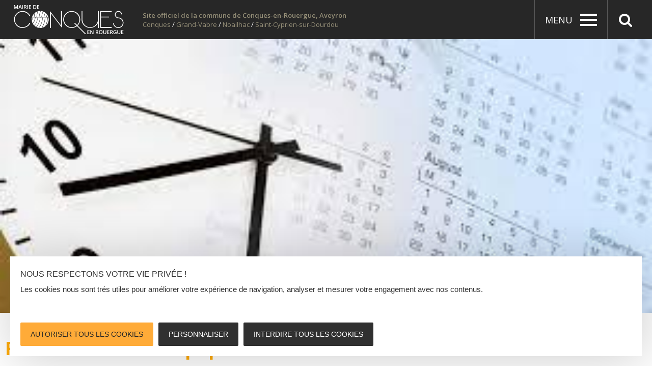

--- FILE ---
content_type: text/html; charset=UTF-8
request_url: https://www.conques-en-rouergue.com/fr/agenda-actualites
body_size: 8133
content:
<!DOCTYPE html>
<html lang="fr" dir="ltr" prefix="content: http://purl.org/rss/1.0/modules/content/  dc: http://purl.org/dc/terms/  foaf: http://xmlns.com/foaf/0.1/  og: http://ogp.me/ns#  rdfs: http://www.w3.org/2000/01/rdf-schema#  schema: http://schema.org/  sioc: http://rdfs.org/sioc/ns#  sioct: http://rdfs.org/sioc/types#  skos: http://www.w3.org/2004/02/skos/core#  xsd: http://www.w3.org/2001/XMLSchema# ">
  <head>
    <meta charset="utf-8" />
<link rel="canonical" href="https://www.conques-en-rouergue.com/fr/agenda-actualites" />
<meta name="description" content="Informations sur les animations et les actualités de la commune de Conques-en-Rouergue." />
<meta property="og:site_name" content="Conques-en-Rouergue" />
<meta property="og:url" content="https://www.conques-en-rouergue.com/fr/agenda-actualites" />
<meta property="og:title" content="Agenda &amp; actualités" />
<meta property="og:description" content="Informations sur les animations et les actualités de la commune de Conques-en-Rouergue." />
<meta property="og:locality" content="Conques-en-Rouergue" />
<meta property="og:postal_code" content="12320" />
<meta name="Generator" content="Drupal 8 (https://www.drupal.org)" />
<meta name="MobileOptimized" content="width" />
<meta name="HandheldFriendly" content="true" />
<meta name="viewport" content="width=device-width, initial-scale=1.0" />
<link rel="shortcut icon" href="/themes/conques/favicon.ico" type="image/vnd.microsoft.icon" />

    <title>Agenda &amp; actualités | Conques-en-Rouergue</title>
    <link rel="stylesheet" media="all" href="/sites/default/files/css/css_kEkUqI-OUcjIcAemmQjaX9alW3UfKlcz7RQV-BfZZ4Y.css" />
<link rel="stylesheet" media="all" href="/sites/default/files/css/css_Pi_JWUtPK_ZbQP9oM07MolF3GRDgeyigenA3nHc3YxE.css" />
<link rel="stylesheet" media="all" href="//fonts.googleapis.com/css?family=Open+Sans:300,400,600,700" />
<link rel="stylesheet" media="all" href="/sites/default/files/css/css_XE-arcV6E8FIcPHNN7iqJdGrBgOXDR58BS1u7OskLs0.css" />
<link rel="stylesheet" media="all" href="//fonts.googleapis.com/css?family=Fjalla+One|Titillium+Web:700" />
<link rel="stylesheet" media="all" href="/sites/default/files/css/css_hV2JW0HyA528mAZwdrbNRW-P7DtBPsMtfmhIVKAdTiE.css" />

    
<!--[if lte IE 8]>
<script src="/core/assets/vendor/html5shiv/html5shiv.min.js?v=3.7.3"></script>
<![endif]-->
<script src="/themes/lae_base_theme/libs/modernizr.js?v=3.3.1"></script>

  </head>
  <body class="path-node page-node-type-page" id="top-content">
        <a href="#main-content" class="visually-hidden focusable skip-link">
      Aller au contenu principal
    </a>
    
      <div class="dialog-off-canvas-main-canvas" data-off-canvas-main-canvas>
    <div id="page-wrapper"  class="page-agenda-actualites">
            <header id="main-header" class="main-header" aria-label="Entête du site">
    <div class="content-header">
        <div class="lae-grid layout-container">
            <div id="block-conques-branding" class="branding-block">
    
        
    
            <p class="branding-block__title  lae-grid">
                <a href="/fr" title="Accueil" class="branding-block__logo" rel="home">
            <img src="/themes/conques/logo.svg" alt="Conques-en-Rouergue" class="inject-me" />
            <span class="invisible">Conques-en-Rouergue</span>
        </a>
                <span class="branding-block__slogan_container">
            <strong class="branding-block__slogan">Site officiel de la commune de Conques-en-Rouergue, Aveyron</strong>
            <em class="branding-block__municipalities">
                Conques <span class="sep">/</span>
                Grand-Vabre <span class="sep">/</span>
                Noailhac <span class="sep">/</span>
                Saint-Cyprien-sur-Dourdou
            </em>
        </span>
                </p>
    </div>
<div class="lae-spacer"></div>
<div aria-labelledby="block-navigationprincipale-menu"  id="block-navigationprincipale" class="menu-block main-menu-block">
            
  <h2 class="visually-hidden">Navigation principale</h2>
  <div style="position:relative"></div>

    <button class="toggle-menu lae-grid trigger">
    <span class="toggle-menu__txt">menu</span>
    <i class="toggle-menu__navicon" aria-hidden="true"></i>
  </button>
      
<nav id="main-menu" >
                    <ul class="main-menu lae-grid">
                                                                                
                                
                                
                                    <li class="main-menu__link lae-col lae-lg-3 lae-md-4 lae-sm-6 lae-ph-12">
                                                    <button class='trigger has-sub'>
                                La mairie de<br> Conques-en-Rouergue
                            </button>
                                                                        <div class="main-sub-menu level-1">
                            <div class="main-sub-menu__container">
                                                                                <ul class="main-sub-menu__grid lae-grid">
                                                                                
                                
                                
                                    <li class="sub-menu__link lae-col lae-col-12">
                        <a href="/fr/la-mairie-deconques-en-rouergue/une-commune-nouvelle-le-territoire">
                                                        Une commune nouvelle, le territoire
                        </a>
                    </li>
                                                                                                
                                
                                
                                    <li class="sub-menu__link lae-col lae-col-12">
                        <a href="/fr/la-mairie-deconques-en-rouergue/le-conseil-municipal-et-le-conseil-municipal-enfant">
                                                        Le conseil municipal, le conseil municipal enfant et bulletins municipaux
                        </a>
                    </li>
                                                                                                
                                
                                
                                    <li class="sub-menu__link lae-col lae-col-12">
                        <a href="/fr/la-mairie-deconques-en-rouergue/poles-commissions-et-services-municipaux">
                                                        Les pôles, commissions et services municipaux
                        </a>
                    </li>
                                                                                                
                                
                                
                                    <li class="sub-menu__link lae-col lae-col-12">
                        <a href="/fr/la-mairie-deconques-en-rouergue/ccas">
                                                        Le CCAS
                        </a>
                    </li>
                                                                                                
                                
                                
                                    <li class="sub-menu__link lae-col lae-col-12">
                        <a href="/fr/la-mairie-deconques-en-rouergue/les-droits-et-demarches">
                                                        Les droits et démarches
                        </a>
                    </li>
                                                                                                
                                
                                
                                    <li class="sub-menu__link lae-col lae-col-12">
                        <a href="/fr/la-mairie-deconques-en-rouergue/les-projets-et-marches-publics">
                                                        Les projets et marchés publics
                        </a>
                    </li>
                                    </ul>
    
                            </div>
                        </div>
                    </li>
                                                                                                
                                
                                
                                    <li class="main-menu__link lae-col lae-lg-3 lae-md-4 lae-sm-6 lae-ph-12">
                                                    <button class='trigger has-sub'>
                                Vie <br>quotidienne
                            </button>
                                                                        <div class="main-sub-menu level-1">
                            <div class="main-sub-menu__container">
                                                                                <ul class="main-sub-menu__grid lae-grid">
                                                                                
                                
                                
                                    <li class="sub-menu__link lae-col lae-col-12">
                        <a href="/fr/vie-quotidienne/location-et-reservation-de-salles">
                                                        Location et réservation de salles
                        </a>
                    </li>
                                                                                                
                                
                                
                                    <li class="sub-menu__link lae-col lae-col-12">
                        <a href="/fr/vie-quotidienne/logements-lotissements-communaux">
                                                        Logements & lotissements communaux
                        </a>
                    </li>
                                                                                                
                                
                                
                                    <li class="sub-menu__link lae-col lae-col-12">
                        <a href="/fr/vie-quotidienne/assainissement-dechetterie-et-tri-selectif">
                                                        Assainissement, déchetterie et tri sélectif
                        </a>
                    </li>
                                                                                                
                                
                                
                                    <li class="sub-menu__link lae-col lae-col-12">
                        <a href="/fr/vie-quotidienne/gestion-de-leau">
                                                        Gestion de l'eau
                        </a>
                    </li>
                                                                                                
                                
                                
                                    <li class="sub-menu__link lae-col lae-col-12">
                        <a href="/fr/vie-quotidienne/transports">
                                                        Transports
                        </a>
                    </li>
                                    </ul>
    
                            </div>
                        </div>
                    </li>
                                                                                                
                                
                                
                                    <li class="main-menu__link lae-col lae-lg-3 lae-md-4 lae-sm-6 lae-ph-12">
                                                    <button class='trigger has-sub'>
                                Vie économique <br> Services
                            </button>
                                                                        <div class="main-sub-menu level-1">
                            <div class="main-sub-menu__container">
                                                                                <ul class="main-sub-menu__grid lae-grid">
                                                                                
                                
                                
                                    <li class="sub-menu__link lae-col lae-col-12">
                        <a href="/fr/vie-economique-services/la-vie-economique">
                                                        Vie économique
                        </a>
                    </li>
                                                                                                
                                
                                
                                    <li class="sub-menu__link lae-col lae-col-12">
                        <a href="/fr/vie-economique-services/pole-sante">
                                                        Pôle santé
                        </a>
                    </li>
                                                                                                
                                
                                
                                    <li class="sub-menu__link lae-col lae-col-12">
                        <a href="/fr/vie-economique-services/pole-services">
                                                        Pôle service
                        </a>
                    </li>
                                                                                                
                                
                                
                                    <li class="sub-menu__link lae-col lae-col-12">
                        <a href="/fr/vie-economique-services/commerces">
                                                        Commerces
                        </a>
                    </li>
                                                                                                
                                
                                
                                    <li class="sub-menu__link lae-col lae-col-12">
                        <a href="/fr/vie-economique-services/artisans-et-artisans-dart-permanents">
                                                        Artisans
                        </a>
                    </li>
                                                                                                
                                
                                
                                    <li class="sub-menu__link lae-col lae-col-12">
                        <a href="/fr/vie-economique-services/producteurs-agriculteurs-et-viticulteurs">
                                                        Producteurs, agriculteurs et viticulteurs
                        </a>
                    </li>
                                    </ul>
    
                            </div>
                        </div>
                    </li>
                                                                                                
                                
                                
                                    <li class="main-menu__link lae-col lae-lg-3 lae-md-4 lae-sm-6 lae-ph-12">
                                                    <button class='trigger has-sub'>
                                Enfance, scolarité <br> Jeunesse
                            </button>
                                                                        <div class="main-sub-menu level-1">
                            <div class="main-sub-menu__container">
                                                                                <ul class="main-sub-menu__grid lae-grid">
                                                                                
                                
                                
                                    <li class="sub-menu__link lae-col lae-col-12">
                        <a href="/fr/enfance-scolarite-jeunesse/centre-de-loisirs">
                                                        L'accueil de loisirs
                        </a>
                    </li>
                                                                                                
                                
                                
                                    <li class="sub-menu__link lae-col lae-col-12">
                        <a href="/fr/enfance-scolarite-jeunesse/les-ecoles">
                                                        Les écoles
                        </a>
                    </li>
                                                                                                
                                
                                
                                    <li class="sub-menu__link lae-col lae-col-12">
                        <a href="/fr/enfance-scolarite-jeunesse/les-assistantes-maternelles">
                                                        Les assistantes maternelles
                        </a>
                    </li>
                                    </ul>
    
                            </div>
                        </div>
                    </li>
                                                                                                
                                
                                
                                    <li class="main-menu__link lae-col lae-lg-3 lae-md-4 lae-sm-6 lae-ph-12">
                                                    <button class='trigger has-sub'>
                                Vie <br>associative
                            </button>
                                                                        <div class="main-sub-menu level-1">
                            <div class="main-sub-menu__container">
                                                                                <ul class="main-sub-menu__grid lae-grid">
                                                                                
                                
                                
                                    <li class="sub-menu__link lae-col lae-col-12">
                        <a href="/fr/vie-associative/aide-la-personne">
                                                        Aide à la personne
                        </a>
                    </li>
                                                                                                
                                
                                
                                    <li class="sub-menu__link lae-col lae-col-12">
                        <a href="/fr/vie-associative/danse">
                                                        Danse
                        </a>
                    </li>
                                                                                                
                                
                                
                                    <li class="sub-menu__link lae-col lae-col-12">
                        <a href="/fr/vie-associative/sport">
                                                        Sport
                        </a>
                    </li>
                                                                                                
                                
                                
                                    <li class="sub-menu__link lae-col lae-col-12">
                        <a href="/fr/vie-associative/chassepeche">
                                                        Chasse/pêche
                        </a>
                    </li>
                                                                                                
                                
                                
                                    <li class="sub-menu__link lae-col lae-col-12">
                        <a href="/fr/vie-associative/vie-scolaire">
                                                        Vie scolaire
                        </a>
                    </li>
                                                                                                
                                
                                
                                    <li class="sub-menu__link lae-col lae-col-12">
                        <a href="/fr/vie-associative/culture">
                                                        Culture - Patrimoine
                        </a>
                    </li>
                                                                                                
                                
                                
                                    <li class="sub-menu__link lae-col lae-col-12">
                        <a href="/fr/vie-associative/animation-vie-locale">
                                                        Animation - Vie locale
                        </a>
                    </li>
                                                                                                
                                
                                
                                    <li class="sub-menu__link lae-col lae-col-12">
                        <a href="/fr/vie-associative/club-des-aines">
                                                        Club des aînés
                        </a>
                    </li>
                                                                                                
                                
                                
                                    <li class="sub-menu__link lae-col lae-col-12">
                        <a href="/fr/vie-associative/anciens-combattants">
                                                        Anciens combattants
                        </a>
                    </li>
                                    </ul>
    
                            </div>
                        </div>
                    </li>
                                                                                                
                                
                                
                                    <li class="main-menu__link lae-col lae-lg-3 lae-md-4 lae-sm-6 lae-ph-12">
                                                    <button class='trigger has-sub'>
                                Histoire <br> Patrimoine
                            </button>
                                                                        <div class="main-sub-menu level-1">
                            <div class="main-sub-menu__container">
                                                                                <ul class="main-sub-menu__grid lae-grid">
                                                                                
                                
                                
                                    <li class="sub-menu__link lae-col lae-col-12">
                        <a href="/fr/histoire-patrimoine/nos-communes">
                                                        Historique et patrimoine de nos communes
                        </a>
                    </li>
                                                                                                
                                
                                
                                    <li class="sub-menu__link lae-col lae-col-12">
                        <a href="/fr/histoire-patrimoine/patrimoine-mondial-de-lunesco">
                                                        Patrimoine mondial de l'Unesco
                        </a>
                    </li>
                                                                                                
                                
                                
                                    <li class="sub-menu__link lae-col lae-col-12">
                        <a href="/fr/histoire-patrimoine/grands-sites">
                                                        Grands sites
                        </a>
                    </li>
                                                                                                
                                
                                
                                    <li class="sub-menu__link lae-col lae-col-12">
                        <a href="/fr/histoire-patrimoine/les-chemins-de-st-jacques-de-compostelle">
                                                        Chemin de Saint-Jacques de Compostelle
                        </a>
                    </li>
                                    </ul>
    
                            </div>
                        </div>
                    </li>
                                                                                                
                                
                                
                                    <li class="main-menu__link lae-col lae-lg-3 lae-md-4 lae-sm-6 lae-ph-12">
                                                    <button class='trigger has-sub'>
                                Séjourner <br> Découvrir
                            </button>
                                                                        <div class="main-sub-menu level-1">
                            <div class="main-sub-menu__container">
                                                                                <ul class="main-sub-menu__grid lae-grid">
                                                                                
                                
                                
                                    <li class="sub-menu__link lae-col lae-col-12">
                        <a href="/fr/sejourner-decouvrir/activites">
                                                        Activités
                        </a>
                    </li>
                                                                                                
                                
                                
                                    <li class="sub-menu__link lae-col lae-col-12">
                        <a href="/fr/sejourner-decouvrir/culture">
                                                        Culture
                        </a>
                    </li>
                                                                                                
                                
                                
                                    <li class="sub-menu__link lae-col lae-col-12">
                        <a href="/fr/sejourner-decouvrir/restauration">
                                                        Restauration
                        </a>
                    </li>
                                                                                                
                                
                                
                                    <li class="sub-menu__link lae-col lae-col-12">
                        <a href="/fr/sejourner-decouvrir/les-hebergements-de-la-commune">
                                                        Hébergements de la commune
                        </a>
                    </li>
                                    </ul>
    
                            </div>
                        </div>
                    </li>
                                                                                                
                                
                                                                    
                                    <li class="main-menu__link lae-col lae-lg-3 lae-md-4 lae-sm-6 lae-ph-12 is-active">
                        <a href="/fr/agenda-actualites">
                                                        Agenda <br> Actualités
                        </a>
                    </li>
                                                                                                
                                
                                
                                    <li class="main-menu__link lae-col lae-lg-3 lae-md-4 lae-sm-6 lae-ph-12">
                        <a href="/fr/en-images">
                                                        Galerie photos
                        </a>
                    </li>
                                    </ul>
    
</nav>



  </div>
<div id="block-lienrecherche" class="block-content3c60bddf-69a7-44ef-9585-725e99b00c8c">
    
        
                        <div class="body"><p><a href="/fr/lae/search" class="header-search-btn"><em aria-hidden="true" class="fa fa-search"> </em></a></p></div>
      
    </div>

        </div>
    </div>
</header>


                <section class="highlighted">
                                        <div class="field-bandeau-page">    <img srcset="/sites/default/files/styles/bandeau_970/public/upload/actualites/calendreir_0.jpg?itok=oO5hk-6- 304w" sizes="(max-width:325px) 325px, (max-width:650px) 650px, (max-width:970px) 970px, (max-width:1300px) 1300px, 100w" src="/sites/default/files/styles/bandeau_970/public/upload/actualites/calendreir_0.jpg?itok=oO5hk-6-" alt="" typeof="foaf:Image" />


</div>
      
                    </section>
            <div id="main-wrapper" class="layout-main-wrapper">
                    <header id="header-content" class="layout-header-content">
                <div class="layout-container">
                      <div class="region region-content-header">
    <div id="block-headerpage" class="block-content16d09b1d-22f1-4e0d-9a07-2f4bee891107">
    
        
    <h1  id="block-headerpage" class="block-content16d09b1d-22f1-4e0d-9a07-2f4bee891107 text-center header-content__title">
                    Agenda &amp; actualités
            </h1>
</div>

  </div>

                </div>
            </header>
                <main id="content">
            <a id="main-content" tabindex="-1"></a>

              <div class="region region-content">
    <div data-drupal-messages-fallback class="hidden"></div>
<div id="block-conques-content" class="main-block">
    
        
            <article data-history-node-id="36" about="/fr/agenda-actualites" typeof="schema:WebPage" class="node node--type-page node--view-mode-full clearfix">
        
          <span property="schema:name" content="Agenda &amp; actualités" class="hidden"></span>


    <div class="node__content">
              <div class="field-paragraphs">
              <div>
<div  class="paragraph paragraph--type--depliant paragraph--view-mode--default depliant pt-10 pb-15">
    
<div class="depliant__header">
    <div class="layout-container">
            <h2 class="depliant__titre">Recensement de la population 2026</h2>
        </div>
</div>

<div class="depliant__panneau">
        <div  class="paragraph paragraph--type--texte-et-images paragraph--view-mode--default pt-10 pb-15">
    <div class="layout-container">
        <div class="lae-grid  texte-et-images__container">
                            <div class="lae-col lae-ph-12 lae-sm-12 lae-al-6 texte-et-images__image">            <div class="image-content">    <img srcset="/sites/default/files/styles/smaller_325x325/public/upload/recensement.jpg?itok=nxvyRDIb 230w, /sites/default/files/styles/small_650x650/public/upload/recensement.jpg?itok=saKIwfcW 460w, /sites/default/files/styles/medium_970x970/public/upload/recensement.jpg?itok=PDHX1fyu 686w" sizes="(max-width: 325px) 325px, (max-width: 650px) 650px, 100vw" class="rsImg" src="/sites/default/files/styles/small_650x650/public/upload/recensement.jpg?itok=saKIwfcW" alt="" typeof="foaf:Image" />


</div>
    </div>
                <div class="lae-col lae-ph-12 lae-sm-12 lae-al-6 texte-et-images__content">            <div class="field-contenu"><p>le recensement de la population 2026</p></div>
      </div>
                    </div>
    </div>
</div>

</div>

    <div class="depliant__state" data-deplie="1"></div>


</div>
</div>
              <div>
<div  class="paragraph paragraph--type--depliant paragraph--view-mode--default depliant pt-10 pb-15">
    
<div class="depliant__header">
    <div class="layout-container">
            <h2 class="depliant__titre">Animations - Conques-en-rouergue</h2>
        </div>
</div>

<div class="depliant__panneau">
        <div  class="paragraph paragraph--type--texte-pleine-largeur paragraph--view-mode--default pt-10 pb-15">
    <div class="layout-container">
        <div class="lae-grid">
            <div class="lae-col lae-col-12 texte-pleine-largeur__content">            <div class="field-contenu"><table>
	<tbody>
		<tr>
			<td>
			<h1> </h1>
			</td>
			<td> </td>
		</tr>
	</tbody>
</table>

<hr />
<table>
	<tbody>
		<tr>
			<td>
			<h1>Manifestations</h1>
			</td>
			<td>
			<h1> </h1>
			</td>
		</tr>
	</tbody>
</table>

<h3><a href="/sites/default/files/upload/anmations_1er_smestre_2026_et_activites_recurentes.pdf">Calendrier des manifestations de Conques-en-rouergue / Cliquez ici</a></h3>

<table>
	<tbody>
		<tr>
			<td> </td>
			<td>
			<h3><strong>Les Marchés :</strong> </h3>

			<h3>Tous les samedis matin exceptionnellement place du parvis  à partir des vacances de pâques jusqu'au week-end de la Sainte Foy en octobre de 8h à 13h à Conques</h3>

			<h3>Tous les dimanches matin , juillet et août , place de la Fargue de 8h00 à 13h00 à Grand-Vabre</h3>
			</td>
		</tr>
	</tbody>
</table>

<p> </p></div>
      </div>
        </div>
    </div>
</div>

</div>

    <div class="depliant__state" data-deplie="1"></div>


</div>
</div>
              <div>
<div  class="paragraph paragraph--type--depliant paragraph--view-mode--default depliant pt-10 pb-15">
    
<div class="depliant__header">
    <div class="layout-container">
            <h2 class="depliant__titre">Arrêté prefectoral composition de la commision consultative demande détachement de Conques</h2>
        </div>
</div>

<div class="depliant__panneau">
        <div  class="paragraph paragraph--type--texte-et-images paragraph--view-mode--default pt-10 pb-15">
    <div class="layout-container">
        <div class="lae-grid  texte-et-images__container">
                            <div class="lae-col lae-ph-12 lae-sm-12 lae-al-6 texte-et-images__image">            <div class="image-content">    <img srcset="/sites/default/files/styles/smaller_325x325/public/upload/arrete.jpg?itok=rYWxTImH 230w, /sites/default/files/styles/small_650x650/public/upload/arrete.jpg?itok=xRl2sU_8 460w, /sites/default/files/styles/medium_970x970/public/upload/arrete.jpg?itok=sO92kcfk 686w" sizes="(max-width: 325px) 325px, (max-width: 650px) 650px, 100vw" class="rsImg" src="/sites/default/files/styles/small_650x650/public/upload/arrete.jpg?itok=xRl2sU_8" alt="" typeof="foaf:Image" />


</div>
    </div>
                <div class="lae-col lae-ph-12 lae-sm-12 lae-al-6 texte-et-images__content">            <div class="field-contenu"><p><a href="/sites/default/files/upload/arrete_conques_1.pdf">/sites/default/files/upload/arrete_conques_1.pdf</a></p></div>
      </div>
                    </div>
    </div>
</div>

</div>

    <div class="depliant__state" data-deplie="1"></div>


</div>
</div>
              <div>
<div  class="paragraph paragraph--type--depliant paragraph--view-mode--default depliant pt-10 pb-15">
    
<div class="depliant__header">
    <div class="layout-container">
            <h2 class="depliant__titre">Bibliothèques</h2>
        </div>
</div>

<div class="depliant__panneau">
        <div  class="paragraph paragraph--type--texte-et-images paragraph--view-mode--default pt-10 pb-15">
    <div class="layout-container">
        <div class="lae-grid  texte-et-images__container">
                            <div class="lae-col lae-ph-12 lae-sm-12 lae-al-6 texte-et-images__image">            <div class="image-content">    <img srcset="/sites/default/files/styles/smaller_325x325/public/upload/affiche_carte_unique-page001.png?itok=rjk46VO- 230w, /sites/default/files/styles/small_650x650/public/upload/affiche_carte_unique-page001.png?itok=vx5gfhcX 459w, /sites/default/files/styles/medium_970x970/public/upload/affiche_carte_unique-page001.png?itok=gZYiTxvj 686w" sizes="(max-width: 325px) 325px, (max-width: 650px) 650px, 100vw" class="rsImg" src="/sites/default/files/styles/small_650x650/public/upload/affiche_carte_unique-page001.png?itok=vx5gfhcX" alt="Carte abonnement bibliothèques" typeof="foaf:Image" />


</div>
    </div>
                <div class="lae-col lae-ph-12 lae-sm-12 lae-al-6 texte-et-images__content">            <div class="field-contenu"><p><span><span><span><strong>1 carte = 13 bibliothèques</strong></span></span></span></p>

<p><span><span><span><strong>Abonnement gratuit !</strong></span></span></span></p>

<p> </p>

<p><span><span><span>A compter du 15 septembre, votre carte d'abonnement est valable dans l’ensemble des bibliothèques !</span></span></span></p>

<p><span><span><span>Accédez gratuitement à plus de 20 000 documents municipaux et départementaux et à des milliers de ressources numériques proposées par la Médiathèque départementale de l'Aveyron.</span></span></span></p></div>
      </div>
                    </div>
    </div>
</div>

</div>

    <div class="depliant__state" data-deplie="1"></div>


</div>
</div>
              <div>
<div  class="paragraph paragraph--type--depliant paragraph--view-mode--default depliant pt-10 pb-15">
    
<div class="depliant__header">
    <div class="layout-container">
            <h2 class="depliant__titre">Raccordement à la fibre</h2>
        </div>
</div>

<div class="depliant__panneau">
        <div  class="paragraph paragraph--type--texte-et-images paragraph--view-mode--default pt-10 pb-15">
    <div class="layout-container">
        <div class="lae-grid  texte-et-images__container">
                            <div class="lae-col lae-ph-12 lae-sm-12 lae-al-6 texte-et-images__image">            <div class="image-content">    <img srcset="/sites/default/files/styles/smaller_325x325/public/upload/tester_votre_illigiblite_a_la_fibre.jpg?itok=SzzeTuLM 230w, /sites/default/files/styles/small_650x650/public/upload/tester_votre_illigiblite_a_la_fibre.jpg?itok=YqfgnQoP 460w, /sites/default/files/styles/medium_970x970/public/upload/tester_votre_illigiblite_a_la_fibre.jpg?itok=CTCrj8T9 686w" sizes="(max-width: 325px) 325px, (max-width: 650px) 650px, 100vw" class="rsImg" src="/sites/default/files/styles/small_650x650/public/upload/tester_votre_illigiblite_a_la_fibre.jpg?itok=YqfgnQoP" alt="Tester votre Eligibilité pour le raccordement à la fibre" typeof="foaf:Image" />


</div>
    </div>
                <div class="lae-col lae-ph-12 lae-sm-12 lae-al-6 texte-et-images__content">            <div class="field-contenu"><h4><strong>Protocole de demande de raccordement à la fibre</strong></h4>

<p><a href="/sites/default/files/upload/protocole_demande_de_raccordement_a_la_fibre_0.pdf">/sites/default/files/upload/protocole_demande_de_raccordement_a_la_fibre_0.pdf</a></p></div>
      </div>
                    </div>
    </div>
</div>

</div>

    <div class="depliant__state" data-deplie="1"></div>


</div>
</div>
              <div>
<div  class="paragraph paragraph--type--depliant paragraph--view-mode--default depliant pt-10 pb-15">
    
<div class="depliant__header">
    <div class="layout-container">
            <h2 class="depliant__titre">Conclusion et rapport d'enquête publique défusion Conques</h2>
        </div>
</div>

<div class="depliant__panneau">
        <div  class="paragraph paragraph--type--texte-et-images paragraph--view-mode--default pt-10 pb-15">
    <div class="layout-container">
        <div class="lae-grid  texte-et-images__container">
                            <div class="lae-col lae-ph-12 lae-sm-12 lae-al-6 texte-et-images__image">            <div class="image-content">    <img srcset="/sites/default/files/styles/smaller_325x325/public/upload/20250806155057_00001.jpg?itok=zg3rXbDT 230w, /sites/default/files/styles/small_650x650/public/upload/20250806155057_00001.jpg?itok=a9zzpFcY 460w, /sites/default/files/styles/medium_970x970/public/upload/20250806155057_00001.jpg?itok=g-Em4BNv 686w" sizes="(max-width: 325px) 325px, (max-width: 650px) 650px, 100vw" class="rsImg" src="/sites/default/files/styles/small_650x650/public/upload/20250806155057_00001.jpg?itok=a9zzpFcY" alt="" typeof="foaf:Image" />


</div>
    </div>
                <div class="lae-col lae-ph-12 lae-sm-12 lae-al-6 texte-et-images__content">            <div class="field-contenu"><h1><a href="/sites/default/files/upload/conclusions_defusion_conques_1.pdf">Conclusion d'enquête publique</a></h1></div>
      </div>
                    </div>
    </div>
</div>

    <div  class="paragraph paragraph--type--texte-et-images paragraph--view-mode--default pt-10 pb-15">
    <div class="layout-container">
        <div class="lae-grid  texte-et-images__container">
                            <div class="lae-col lae-ph-12 lae-sm-12 lae-al-6 texte-et-images__image">            <div class="image-content">    <img srcset="/sites/default/files/styles/smaller_325x325/public/upload/20250806155108_00001.jpg?itok=GdMkuEMa 230w, /sites/default/files/styles/small_650x650/public/upload/20250806155108_00001.jpg?itok=ScKPslrc 460w, /sites/default/files/styles/medium_970x970/public/upload/20250806155108_00001.jpg?itok=N6ge75VS 686w" sizes="(max-width: 325px) 325px, (max-width: 650px) 650px, 100vw" class="rsImg" src="/sites/default/files/styles/small_650x650/public/upload/20250806155108_00001.jpg?itok=ScKPslrc" alt="" typeof="foaf:Image" />


</div>
    </div>
                <div class="lae-col lae-ph-12 lae-sm-12 lae-al-6 texte-et-images__content">            <div class="field-contenu"><h1><a href="/sites/default/files/upload/rapport_defusion_conques_2.pdf">Rapport d'enquête publique</a></h1>

<p> </p>

<p> </p></div>
      </div>
                    </div>
    </div>
</div>

</div>

    <div class="depliant__state" data-deplie="1"></div>


</div>
</div>
              <div>
<div  class="paragraph paragraph--type--depliant paragraph--view-mode--default depliant pt-10 pb-15">
    
<div class="depliant__header">
    <div class="layout-container">
            <h2 class="depliant__titre">Enquête publique changement de chef-lieu de la commune </h2>
        </div>
</div>

<div class="depliant__panneau">
        <div  class="paragraph paragraph--type--texte-pleine-largeur paragraph--view-mode--default pt-10 pb-15">
    <div class="layout-container">
        <div class="lae-grid">
            <div class="lae-col lae-col-12 texte-pleine-largeur__content">            <div class="field-contenu"><h3><a href="/sites/default/files/upload/enquete-publique.pdf">Rapport du commissaire - cliquez ici</a></h3></div>
      </div>
        </div>
    </div>
</div>

</div>

    <div class="depliant__state" data-deplie="1"></div>


</div>
</div>
              <div>
<div  class="paragraph paragraph--type--depliant paragraph--view-mode--default depliant pt-10 pb-15">
    
<div class="depliant__header">
    <div class="layout-container">
            <h2 class="depliant__titre">Travaux restauration Abbatiale</h2>
        </div>
</div>

<div class="depliant__panneau">
        <div  class="paragraph paragraph--type--texte-et-images paragraph--view-mode--default pt-10 pb-15">
    <div class="layout-container">
        <div class="lae-grid  texte-et-images__container">
                            <div class="lae-col lae-ph-12 lae-sm-12 lae-al-6 texte-et-images__image">            <div class="image-content">    <img srcset="/sites/default/files/styles/smaller_325x325/public/upload/actualites/conques.png?itok=2bm37JtK 325w, /sites/default/files/styles/small_650x650/public/upload/actualites/conques.png?itok=TuFJJ5Zp 650w, /sites/default/files/styles/medium_970x970/public/upload/actualites/conques.png?itok=bclv1P-W 672w" sizes="(max-width: 325px) 325px, (max-width: 650px) 650px, 100vw" class="rsImg" src="/sites/default/files/styles/small_650x650/public/upload/actualites/conques.png?itok=TuFJJ5Zp" alt="Photo Conques" typeof="foaf:Image" />


</div>
    </div>
                <div class="lae-col lae-ph-12 lae-sm-12 lae-al-6 texte-et-images__content">            <div class="field-contenu"><h1><a href="/sites/default/files/upload/conques-panneaux-0-10-2023-09-25.pdf"><strong>La restauration en images cliquez ici</strong></a></h1></div>
      </div>
                    </div>
    </div>
</div>

</div>

    <div class="depliant__state" data-deplie="1"></div>


</div>
</div>
          </div>
  
    </div>
</article>

    </div>
<div class="views-element-container views-blockagenda-actualites-block-1" id="block-views-actus-liste">
    
        
            <div><div class="actus-liste js-view-dom-id-5efda3718a90f960f59cf8b5251dd7972816f12813292ef325c8ff35c5cf0bfc">
  
  
  

  
  
  

      <div class="views-row"><article data-history-node-id="309" role="article" about="/fr/agenda-actualites/relais-petite-enfance" typeof="schema:Article" class="details-article">

        


    <p class="actu__date">
        <time datetime="2024-01-12T11:35:26">
            12 janvier 2024
        </time>
            </p>
    
    <h2>
        <a href="/fr/agenda-actualites/relais-petite-enfance" rel="bookmark"><span property="schema:name">Relais petite enfance</span>
</a>
    </h2>
      <span property="schema:name" content="Relais petite enfance" class="hidden"></span>


        <div>
                            
                    </div>

                    <p><a href="/fr/agenda-actualites/relais-petite-enfance" class="actu__suite">Lire la suite <i class="fa fa-angle-right" aria-hidden="true"></i></a></p>
    
</article>
</div>
    <div class="views-row"><article data-history-node-id="167" role="article" about="/fr/agenda-actualites/visite-numerique-de-conques" typeof="schema:Article" class="details-article">

                    <div class="field-image">  <a href="/fr/agenda-actualites/visite-numerique-de-conques" hreflang="fr"><img property="schema:image" src="/sites/default/files/styles/vignette_actu/public/upload/actualites/visites-numeriques-conques-aveyron-medium.png?itok=9LvP74oN" width="430" height="265" alt="visite num" typeof="foaf:Image" />

</a>
</div>
      


    <p class="actu__date">
        <time datetime="2024-01-22T09:44:20">
            22 janvier 2024
        </time>
            </p>
    
    <h2>
        <a href="/fr/agenda-actualites/visite-numerique-de-conques" rel="bookmark"><span property="schema:name">Visite numérique de Conques</span>
</a>
    </h2>
      <span property="schema:name" content="Visite numérique de Conques" class="hidden"></span>


        <div>
                            
                    </div>

                    <p><a href="/fr/agenda-actualites/visite-numerique-de-conques" class="actu__suite">Lire la suite <i class="fa fa-angle-right" aria-hidden="true"></i></a></p>
    
</article>
</div>
    <div class="views-row"><article data-history-node-id="196" role="article" about="/fr/agenda-actualites/lactu-de-conques-en-rouergue-en-direct" typeof="schema:Article" class="details-article">

        


    <p class="actu__date">
        <time datetime="2024-06-01T15:35:36">
            1 juin 2024
        </time>
            </p>
    
    <h2>
        <a href="/fr/agenda-actualites/lactu-de-conques-en-rouergue-en-direct" rel="bookmark"><span property="schema:name">L&#039;actu de Conques-en-Rouergue en direct</span>
</a>
    </h2>
      <span property="schema:name" content="L&#039;actu de Conques-en-Rouergue en direct" class="hidden"></span>


        <div>
                            
                    </div>

                    <p><a href="/fr/agenda-actualites/lactu-de-conques-en-rouergue-en-direct" class="actu__suite">Lire la suite <i class="fa fa-angle-right" aria-hidden="true"></i></a></p>
    
</article>
</div>

    

  
  

  
  
</div>
</div>

    </div>

  </div>

        </main>
            </div>
    <footer id="main-footer" class="layout-main-footer">
                    <div class="footer__top">
                  <div class="region region-footer-top">
      <div id="block-infospratiques" class="lae-block--grey block-content148bc65c-fb85-4d9d-b937-299810f5f34d">
    <div class="lae-block__inner">
        
                
                                <div class="body"><div class="lae-grid">
<div class="lae-col lae-col-5 lae-ph-12">
<h2><strong>Infos</strong><br />
pratiques</h2>
</div>

<div class="lae-col lae-col-7">
<ul class="icon-links-list">
	<li><a class="icon-link  icon-link--paper-pen" data-entity-type="node" data-entity-uuid="5ae349ea-d446-4fa9-8c17-7a26b3726c96" href="/fr/la-mairie-deconques-en-rouergue/les-droits-et-demarches">Droits et<br />
	démarches</a></li>
	<li><a class="icon-link  icon-link--home-key" data-entity-type="node" data-entity-uuid="251a06a8-a8c8-45e1-9c9d-8879cf281df4" href="/fr/vie-quotidienne/location-et-reservation-de-salles">Location salles</a></li>
	<li><a class="icon-link  icon-link--trash-hour" data-entity-type="node" data-entity-uuid="7e9c9395-fb2f-4c06-bd30-0393a4dcd0e4" href="/fr/vie-quotidienne/assainissement-dechetterie-et-tri-selectif">Horaires déchetterie</a></li>
</ul>
</div>
</div></div>
      
            </div>
</div>
<div id="block-adressegenerale" class="lae-block--vitraux block-content55c4d6f3-8052-4f5f-9d30-31375070d9a7">
    <div class="lae-block__inner">
        
                
                                <div class="body"><div class="lae-grid  lae-grid--ai-end">
<div class="lae-col  lae-col-4 lae-ph-12 tac">
<p class="aveyron-map"><img alt="Carte localisation commune Conques-en-Rouergue" data-entity-type="" data-entity-uuid="" src="/sites/default/files/upload/carte/carte-localisation-conques-rouergue.jpg" /></p>

<p><img alt="Aveyron Vivre Vrai" data-entity-type="" data-entity-uuid="" src="/sites/default/files/upload/logos/logo-aveyron-vivre-vrai.png" /></p>
</div>

<div class="lae-col  lae-col-4 lae-ph-12  adresse-horaires">
<p><img alt="Blason Conques" data-entity-type="" data-entity-uuid="" src="/sites/default/files/upload/logos/blason-conques.png" /><br />
<strong>Mairie de Conques-en-Rouergue</strong><br />
2 place de la mairie - Saint Cyprien-sur-Dourdou<br />
12320 Conques-en-Rouergue<br />
<a href="tel:+33565728360">Tél. 05 65 </a>69 83 16<br />
<span><span><a href="mailto:accueil@conques-en-rouergue.fr">accueil@conques-en-rouergue.fr</a></span></span></p>

<p><strong>Horaires</strong></p>

<p>Voir ci-dessous : "Nos mairies déléguées"</p>

<p><br />
<a class="lien-mentions" data-entity-type="node" data-entity-uuid="c6a57b7b-f97a-44e2-8270-b7aba56642e6" href="/fr/mentions-legales">Mentions légales</a></p>
</div>

<div class="lae-col  lae-col-4 lae-ph-12 col-liens">
<div class="lae-grid  lae-grid--ai-end">
<div class="lae-col"> </div>

<ul class="icon-links-list  icon-links-list--column">
	<li><a class="link-fa" data-entity-type="node" data-entity-uuid="dd42dcaf-4635-4cd8-9db5-b572e93a917a" href="/fr/meteo"><em aria-hidden="true" class="fa fa-sun-o"> </em> Météo</a></li>
	<li><a class="link-fa" data-entity-type="node" data-entity-uuid="7ded2b6e-b7b7-43aa-aeb4-ec6c3e4b2053" href="/fr/contactez-nous"><em aria-hidden="true" class="fa fa-envelope-o"> </em> Contactez-nous</a></li>
	<li><a class="link-fa" data-entity-type="node" data-entity-uuid="df9712c4-7d6d-4af0-bbb6-440e638e7872" href="/fr/en-images"><em aria-hidden="true" class="fa fa-camera"> </em> La commune en images</a></li>
	
</ul>
</div>
</div>
</div></div>
      
            </div>
</div>


  </div>

            </div>
                            <div class="footer__bottom">
                  <div class="region region-footer-bottom">
      
<div id="block-nosmairiesdeleguees" class="block-content9c912d6f-a834-4401-a11e-fc719798a04a">
    <div id="mairies_deleguees">
        
                    <h2 id="toggle_mairies_deleguees"><button>Nos mairies déléguées <i class="fa fa-angle-right" aria-hidden="true"></i></button></h2>
                
        <div class="layout-container">
                                        <div class="body"><div class="mairie">
<p><img alt="blason-conques.png" data-entity-type="" data-entity-uuid="" src="/sites/default/files/upload/logos/blason-conques.png" /></p>

<p><strong>Mairie de Conques</strong><br />
4 rue Prosper Mérimée - Conques<br />
12320 Conques-en-Rouergue<br />
Tél. <a href="tel:+33565728360" target="_blank">05 65 72 83 60</a><br />
<span><span><a href="mailto:accueil@conques-en-rouergue.fr">accueil@conques-en-rouergue.fr</a></span></span></p>

<p><strong>Horaires des permanences</strong><br />
Lundi de 13h30 à 17h30<br />
Mercredi de 13h30 à 17h30.                     Le vendredi uniquement sur rendez-vous</p>
</div>

<div class="mairie">
<p><img alt="logo-noailhac.jpg" data-entity-type="" data-entity-uuid="" src="/sites/default/files/upload/logos/logo-noailhac.jpg" /></p>

<p><strong>Mairie de Noailhac</strong><br />
1 chemin des Placettes - Noailhac<br />
12320 Conques-en-Rouergue<br />
Tél. <a href="tel:+33565698581" target="_blank">05 65 69 85 81</a><br />
<span><span><a href="mailto:accueil@conques-en-rouergue.fr">accueil@conques-en-rouergue.fr</a></span></span></p>

<p><strong>Horaires des permanences</strong><br />
Le mardi de 13h30 à 17h30<br />
Le vendredi uniquement sur rendez-vous</p>
</div>

<div class="mairie">
<p><img alt="Blason mairie st-cyprien sur dourdou" data-entity-type="" data-entity-uuid="" src="/sites/default/files/upload/logos/logo-st-cyprien-dourdou.png" /></p>

<p><strong>Mairie de Saint-Cyprien-sur-Dourdou</strong><br />
2 place de la Mairie - Saint-Cyprien-sur-Dourdou<br />
12320 Conques-en-Rouergue<br />
Tél. <a href="tel:+33565698931" target="_blank">05 65 69 83 16</a><br />
<span><span><a href="mailto:accueil@conques-en-rouergue.fr">accueil@conques-en-rouergue.fr</a></span></span></p>

<p><strong>Horaires des permanences</strong><br />
Du mardi au vendredi de 9h00 à 12h00 . Le vendredi uniquement sur rendez-vous</p>
</div>

<div class="mairie">
<p><img alt="blason-grand-vabre" data-entity-type="" data-entity-uuid="" src="/sites/default/files/upload/logos/blason-grand-vabre.png" /></p>

<p><strong>Mairie de Grand-Vabre</strong><br />
1 rue du Sabotier - Grand-Vabre<br />
12320 Conques-en-Rouergue<br />
Tél. <a href="tel:+33565698338">05 65 69 82 38</a><br />
<span><span><a href="mailto:accueil@conques-en-rouergue.fr">accueil@conques-en-rouergue.fr</a></span></span></p>

<p><strong>Horaires des permanences</strong><br />
Le lundi de 9h à 12h<br />
Le jeudi de 13h30 à 17h30                        Le vendredi uniquement sur rendez-vous  </p>
</div></div>
      
                    </div>
    </div>
</div>


  </div>

            </div>
            </footer>
</div>
<script type="application/ld+json">
//in page template
{
  "@context": "http://schema.org",
    "@type": "WebSite",
    "name": "Mairie de Conques-en-Rouergue",
    "url": "https://www.conques-en-rouergue.com/"
  }
</script>
<script type="application/ld+json">
{
  "@context": "http://schema.org",
    "@type": "Organization",
    "url": "https://www.conques-en-rouergue.com/",
	"contactPoint": [
		{ "@type": "ContactPoint",
		  "telephone": "+33 (0)5 65 72 83 60",
		  "contactType": "customer service"
		}
	],
	"address": {
		"@type": "PostalAddress",
		"addressCountry": "France",
		"addressLocality": "Conques-en-Rouergue",
		"addressRegion": "Aveyron",
		"postalCode": "12320",
		"streetAddress": "Le Bourg - Conques"
	  }
  }
}
</script>
</html>

  </div>


    <a href="#top-content" id="skip-top" class="trigger is-hidden">
      <span class="visually-hidden">Skip to top</span>
      <i class="fa fa-chevron-up" aria-hidden="true"></i>
    </a>
    
    <script src="/core/assets/vendor/jquery/jquery.min.js?v=3.5.1"></script>
<script src="/core/assets/vendor/picturefill/picturefill.min.js?v=3.0.3"></script>
<script src="/themes/lae_base_theme/libs/mobile-detect-1.3.3/mobile-detect.min.js?v=1.3.3"></script>
<script src="/themes/lae_base_theme/js/prefixer.js?t3vcw3"></script>
<script src="/themes/lae_base_theme/js/data-open.js?t3vcw3"></script>
<script src="/themes/lae_base_theme/js/skipTop.js?t3vcw3"></script>
<script src="/themes/conques/libs/svginjector-1.1.3/svg-injector.min.js?v=1.1.3"></script>
<script src="/themes/conques/js/svg-injection.js?v=1.1.3"></script>
<script src="/themes/conques/libs/tarteaucitron.js-1.3/tarteaucitron.js?t3vcw3"></script>
<script src="/themes/conques/js/main-menu.js?t3vcw3"></script>
<script src="/themes/conques/js/meteo.js?t3vcw3"></script>
<script src="/themes/conques/js/tarteaucitron.js?t3vcw3"></script>
<script src="/core/assets/vendor/matchMedia/matchMedia.min.js?v=0.2.0"></script>
<script src="/themes/conques/js/depliant.js?t3vcw3"></script>

  </body>
</html>


--- FILE ---
content_type: text/css
request_url: https://www.conques-en-rouergue.com/sites/default/files/css/css_hV2JW0HyA528mAZwdrbNRW-P7DtBPsMtfmhIVKAdTiE.css
body_size: 7757
content:
@font-face{font-family:"conques-en-rouergue";src:url(/themes/conques/fonts/conques-en-rouergue/fonts/conques-en-rouergue.eot);src:url(/themes/conques/fonts/conques-en-rouergue/fonts/conques-en-rouergue.eot#iefix) format("embedded-opentype"),url(/themes/conques/fonts/conques-en-rouergue/fonts/conques-en-rouergue.woff) format("woff"),url(/themes/conques/fonts/conques-en-rouergue/fonts/conques-en-rouergue.ttf) format("truetype"),url(/themes/conques/fonts/conques-en-rouergue/fonts/conques-en-rouergue.svg#conques-en-rouergue) format("svg");font-weight:normal;font-style:normal;}[data-icon]:before{font-family:"conques-en-rouergue" !important;content:attr(data-icon);font-style:normal !important;font-weight:normal !important;font-variant:normal !important;text-transform:none !important;speak:none;line-height:1;-webkit-font-smoothing:antialiased;-moz-osx-font-smoothing:grayscale;}[class^="icon-"]:before,[class*=" icon-"]:before{font-family:"conques-en-rouergue" !important;font-style:normal !important;font-weight:normal !important;font-variant:normal !important;text-transform:none !important;speak:none;line-height:1;-webkit-font-smoothing:antialiased;-moz-osx-font-smoothing:grayscale;}.icon-occitanie:before{content:"\61";}.icon-st-jacques:before{content:"\62";}.icon-unesco:before{content:"\63";}.icon-grands-sites:before{content:"\64";}
h1{font-family:'Fjalla One',sans-serif;font-size:4.8rem;font-weight:400;line-height:1.1;padding:10px 0;}h2{font-size:3.6rem;line-height:1.1;padding:10px 0;}h3{font-size:2.4rem;line-height:1.1;padding:8px 0;}h4{font-size:1.6rem;line-height:1.5;padding:8px 0;text-transform:uppercase;font-weight:700;}h4 em{text-transform:none;font-style:normal;}.ri-container{position:relative;height:0;padding-top:60%;margin:25px auto;}.ri-container > iframe{position:absolute;left:0;top:0;width:100% !important;height:100% !important;}p + p,p + ul{margin-top:1rem;}.paragraph{font-size:1.4rem;line-height:1.7;}
.layout-container{width:100%;padding-left:10px;padding-right:10px;}.layout-container.no-spacing{padding-left:0;padding-right:0;}.lae-grid{display:-webkit-box;display:-ms-flexbox;display:-webkit-flex;display:flex;-ms-flex-flow:row wrap;-webkit-flex-flow:row wrap;flex-flow:row wrap;}.lae-col{-webkit-flex-shrink:1;-ms-flex-negative:1;flex-shrink:1;}.lae-spacer{-webkit-box-flex:2;-webkit-flex:2;-ms-flex:2;flex:2}.lae-al{width:8.3333%;}.lae-al-2{width:16.66%;}.lae-al-3{width:25%;}.lae-al-4{width:33.3333%;}.lae-al-5{width:41.6666%;}.lae-al-6{width:50%;}.lae-al-7{width:58.3333%;}.lae-al-8{width:66.6666%;}.lae-al-9{width:75%;}.lae-al-10{width:83.3333%;}.lae-al-11{width:91.66%;}.lae-al-12{margin-right:0;width:100%;}@media (max-width:479px){.hidden--phone,.hidden--small,.hidden--medium{display:none}.lae-col-1,.lae-ph-1,.lae-col-2,.lae-ph-2,.lae-col-3,.lae-ph-3,.lae-col-4,.lae-ph-4,.lae-col-5,.lae-ph-5,.lae-col-6,.lae-ph-6{width:50%;}.lae-col-7,.lae-ph-7,.lae-col-8,.lae-ph-8,.lae-col-9,.lae-ph-9,.lae-col-10,.lae-ph-10,.lae-col-11,.lae-ph-11,.lae-col-12,.lae-ph-12{margin-right:0;width:100%;}}@media (min-width:480px) and (max-width:767px){.hidden--small,.hidden--medium{display:none}.lae-col-1,.lae-sm-1,.lae-col-2,.lae-sm-2,.lae-col-3,.lae-sm-3{width:25%;}.lae-col-4,.lae-sm-4,.lae-col-5,.lae-sm-5,.lae-col-6,.lae-sm-6{width:50%;}.lae-col-7,.lae-sm-7,.lae-col-8,.lae-sm-8,.lae-col-9,.lae-sm-9{width:75%;}.lae-col-10,.lae-sm-10,.lae-col-11,.lae-sm-11,.lae-col-12,.lae-sm-12{margin-right:0;width:100%;}}@media (min-width:768px) and (max-width:991px){.hidden--medium{display:none}.lae-col-1,.lae-md-1,.lae-col-2,.lae-md-2{width:16.6666%;}.lae-col-3,.lae-md-3,.lae-col-4,.lae-md-4{width:33.3333%;}.lae-col-5,.lae-md-5,.lae-col-6,.lae-md-6{width:50%;}.lae-col-7,.lae-md-7,.lae-col-8,.lae-md-8{width:66.6666%;}.lae-col-9,.lae-md-9,.lae-col-10,.lae-md-10{width:83.3333%;}.lae-col-11,.lae-md-11,.lae-col-12,.lae-md-12{margin-right:0;width:100%;}}@media (min-width:992px){.hidden--large{display:none}.layout-container{margin-left:auto;margin-right:auto;}.lae-col-1,.lae-lg-1{width:8.3333%;}.lae-col-2,.lae-lg-2{width:16.66%;}.lae-col-3,.lae-lg-3{width:25%;}.lae-col-4,.lae-lg-4{width:33.3333%;}.lae-col-5,.lae-lg-5{width:41.6666%;}.lae-col-6,.lae-lg-6{width:50%;}.lae-col-7,.lae-lg-7{width:58.3333%;}.lae-col-8,.lae-lg-8{width:66.6666%;}.lae-col-9,.lae-lg-9{width:75%;}.lae-col-10,.lae-lg-10{width:83.3333%;}.lae-col-11,.lae-lg-11{width:91.66%;}.lae-col-12,.lae-lg-12{margin-right:0;width:100%;}}@media (min-width:1280px){.layout-container{max-width:1280px;}}
body.mobile-menu-open,body.sub-menu-open{overflow:hidden;}body.user-logged-in.mobile-menu-open #page-wrapper,body.user-logged-in.sub-menu-open #page-wrapper{position:absolute;top:39px;left:0;right:0;bottom:0;}body.mobile-menu-open.toolbar-horizontal.toolbar-tray-open #page-wrapper,body.sub-menu-open.toolbar-horizontal.toolbar-tray-open #page-wrapper{top:80px;}body.mobile-menu-open .contextual-region.menu-block,body.sub-menu-open .contextual-region.menu-block{position:static;}.main-header{height:48px;line-height:48px;}#page-wrapper,#main-wrapper{display:-webkit-box;display:-webkit-flex;display:-ms-flexbox;display:flex;-webkit-box-orient:vertical;-webkit-box-direction:normal;-webkit-flex-direction:column;-ms-flex-direction:column;flex-direction:column;-webkit-flex-shrink:0;-ms-flex-negative:0;flex-shrink:0;}.highlighted img{width:100%;}#content .node__content{min-height:360px;padding-top:10px;}.footer__bottom{min-height:48px;line-height:48px;}
#main-search{display:-webkit-box;display:-webkit-flex;display:-ms-flexbox;display:flex;height:48px;}#main-search form#search-block-form{overflow:hidden;max-width:0;transition:max-width 0.6s ease-in-out;padding-left:5px;margin:auto 0;}#main-search form#search-block-form.is-open{max-width:200px;}
.footer__top .layout-container{padding:0;}@media (min-width:1280px){.footer__top .layout-container{max-width:none;}}.lae-grid--ai-end{align-items:flex-end;}.tac{text-align:center;}#block-webform{max-width:1280px;margin:0 auto;}.layout-header-content{position:relative;}.layout-header-content .layout-container{position:absolute;left:0;right:0;bottom:0;top:auto;max-width:none;text-align:center;}.region-content-header{display:inline-block;min-width:450px;padding:1.4rem 3rem;background-color:#272727;}.paragraph--type--texte-et-images .rsLaetis .rsArrow{display:block;opacity:1;visibility:visible;top:50%;left:0;height:50px;width:50px;line-height:50px;margin-top:-25px;text-align:center;color:#a19c8b;background-color:#272727;border:1px solid #595959;}.paragraph--type--texte-et-images .rsLaetis .rsArrow:hover{color:#fff;}.paragraph--type--texte-et-images .rsLaetis .rsArrowRight{right:0;left:auto;}#lae-search__form{position:relative;}.lae-search__form__text{display:block;max-width:none;}.lae-search__form__submit{display:block;position:absolute;right:0;top:0;bottom:0;cursor:pointer;}.search__content{min-height:300px;}.lae-meteo__jour{position:relative;padding-left:4em;margin-right:2em;}.lae-meteo__condition > .lae-meteo__icon{text-align:center;font-size:3.4em;width:1em;}.lae-meteo__heures > li{padding:.6em;text-align:center;line-height:1.6;}.lae-meteo__heure{font-weight:bold;font-size:1.3em;}.lae-meteo__heures .lae-meteo__condition .lae-meteo__icon{font-size:2.5em;}.lae-meteo__date{display:inline-block;}.lae-meteo__date::first-letter{text-transform:uppercase;}.meteo-grid{padding:0;display:-webkit-flex;display:-ms-flexbox;display:flex;-webkit-flex-direction:row;-ms-flex-direction:row;flex-direction:row;-webkit-flex-wrap:wrap;-ms-flex-wrap:wrap;flex-wrap:wrap;}.list--no-style{list-style:none;}.lae-meteo{margin:25px 0 0 0;}.lae-meteo__title{font-size:24px;font-family:Arial,Helvetica,sans-serif;color:#323232;font-weight:bold;margin:5px 0 5px 0;min-height:45px;}.meteo-grid{margin:20px 0;}.lae-meteo__jour--courant{background:#e4f2f9;padding:20px 20px 20px 100px;}.lae-meteo__date{font-weight:bold;font-size:16px;color:#000;}.lae-meteo__heure{font-size:12px;font-weight:normal;font-style:italic;margin:0 0 10px 0;display:inline-block;}.lae-meteo .list--no-style{margin:0 0 50px 0;padding:30px 0;background:#e4f2f9;}.lae-meteo .list--no-style li{flex-grow:1;border-left:1px dotted #000;}.lae-meteo .list--no-style li:first-child{border:none;}.lae-meteo__tmp{font-weight:bold;display:inline-block;margin:0 0 10px 0;}.lae-meteo__jour{line-height:20px;margin:0;flex-grow:1;font-size:18px;}.lae-meteo__jour--courant{display:table-cell;}.lae-meteo__jour--courant .lae-meteo__condition  > .lae-meteo__icon{top:20px;left:20px;}.lae-meteo__condition{font-size:16px;}.lae-meteo__tmp{font-size:16px;font-weight:400;}.lae-meteo .tmp__min{color:#0A9DBC;}.lae-meteo .tmp__max{color:#ff3d00;}
#page-wrapper{position:relative;}.main-header{height:77px;}.content-header{height:100%;}.content-header .layout-container{height:100%;}.path-frontpage .main-header{z-index:20;}.path-frontpage .highlighted{z-index:10;}#main-footer{overflow:hidden;}.header-search-btn{display:block;height:77px;line-height:77px;font-size:28px;width:77px;text-align:center;color:#ffffff;}.header-search-btn:hover{color:#fff;}.header-search-btn:hover .fa{transform:scale(1.1);transition:all .2s ease-in-out;}.page-contactez-nous .webform-block{margin:40px 0;}.page-contactez-nous #content .node__content{min-height:0;}.lien-mentions{opacity:.6;}.lien-mentions:hover{opacity:1;}
.branding-block{height:100%;}.branding-block__logo{display:block;height:100%;width:250px;padding:10px 0;}.branding-block__logo .inject-me{opacity:0;}.branding-block__logo .injected-svg{opacity:1;height:100%;width:100%;}.branding-block__title{height:100%;font-size:1.6rem;font-family:inherit;align-items:center;}.branding-block__slogan_container{display:block;color:#958f78;font-size:1.3rem;line-height:1.4;margin-left:2rem;}.branding-block__slogan{font-weight:600;}.branding-block__municipalities{display:block;font-style:normal;}.branding-block__municipalities .sep{color:#fff;}.path-frontpage .branding-block{position:static;}.path-frontpage .branding-block__logo{position:absolute;width:60%;left:20%;right:20%;top:77px;height:0;bottom:auto;padding-top:13%;pointer-events:none;cursor:default;}.path-frontpage .branding-block__logo .injected-svg{position:absolute;z-index:1000000;pointer-events:none;padding:5px;height:auto;-webkit-filter:drop-shadow(2px 2px 1px rgba(0,0,0,0.4));filter:drop-shadow(2px 2px 1px rgba(0,0,0,0.4));}.menu-visible .branding-block__logo .injected-svg{z-index:0;}.path-frontpage .branding-block__slogan_container{left:20px;}
.main-menu-block{position:static;-webkit-box-flex:initial;-webkit-flex-grow:initial;-ms-flex-positive:initial;flex-grow:initial;}.toggle-menu{position:relative;z-index:110;height:100%;padding:0 20px;align-items:center;text-transform:uppercase;font-size:1.8rem;}.toggle-menu:hover{color:inherit;}.toggle-menu__navicon{display:inline-block;height:4px;width:33px;margin-left:15px;position:relative;}.toggle-menu__navicon:before,.toggle-menu__navicon:after{content:'';display:block;width:100%;height:100%;background-color:inherit;position:absolute;left:0;top:-10px;}.toggle-menu__navicon:after{top:auto;bottom:-10px;}.toggle-menu__txt:after{content:'';display:block;position:absolute;left:0;right:0;bottom:-1px;height:1px;}#main-menu{display:none;position:absolute;left:0;top:77px;right:0;bottom:0;z-index:100;}.main-menu{padding:1% 2%;list-style:none;align-content:space-around;}.main-menu__link{padding:2rem;}.main-sub-menu__grid{list-style:none;padding-left:1.4rem;}.sub-menu__link > a{display:block;line-height:1.1;}.sub-menu__link + .sub-menu__link{margin-top:1.1rem;}.sub-menu.level-2{display:none;}.menu-visible,.menu-visible body,.menu-visible #page-wrapper{height:100%;overflow:hidden;}.menu-visible .main-header{padding-right:17px;}.menu-visible #main-menu{display:block;}
.actu__date,.actu__retour{display:inline-block;margin-bottom:15px;height:35px;line-height:35px;padding:0 14px;background-color:#272727;color:#fff;}.page-node-type-article .actu__retour{color:#958f78;}.page-node-type-article .details-article{margin:20px 0;}.page-node-type-article .field-image{margin:20px 0;}.page-node-type-article .field-image img{width:auto;}.page-agenda-actualites #content .node__content{min-height:0;}#block-views-actus-liste{max-width:1280px;margin:20px auto;}#block-views-actus-liste .actu__date,#block-views-actus-une .actu__date{margin:2px 0;}#block-views-actus-liste h2,#block-views-actus-une h2{padding:12px;text-transform:uppercase;font-weight:bold;font-size:2rem;line-height:1.2;color:#000000;}#block-views-actus-une{margin:60px 0;}#block-views-actus-une > h2{padding:0;margin-left:50px;text-transform:none;font-weight:300;font-size:6rem;line-height:1;color:#b1aba1;}#block-views-actus-liste a,#block-views-actus-une a{color:inherit;}#block-views-actus-liste .actu__suite,#block-views-actus-une .actu__suite{display:inline-block;margin:0 12px;text-transform:uppercase;color:#8f8f8f;}#block-views-actus-liste .details-article{margin:30px 0;}#block-views-actus-une .details-article{margin:55px;}#block-views-actus-une footer{text-align:center;}#block-views-actus-une footer a{display:inline-block;min-width:200px;height:45px;line-height:45px;text-transform:uppercase;color:inherit;border:1px solid #000;}.actus-liste-slider{position:relative;}.actus-liste-slider .rsArrow{position:absolute;top:45%;width:50px;height:50px;line-height:50px;font-size:2rem;text-align:center;}.actus-liste-slider .rsArrow:before{content:"\f105";display:inline-block;font:normal normal normal 4rem/1 FontAwesome;}.actus-liste-slider .rsArrowLeft{left:0;}.actus-liste-slider .rsArrowLeft:before{-webkit-transform:rotate(180deg);-moz-transform:rotate(180deg);-ms-transform:rotate(180deg);-o-transform:rotate(180deg);transform:rotate(180deg);}.actus-liste-slider .rsArrowRight{right:0;}@media screen and (min-width:480px){#block-views-actus-liste .actus-liste{display:-webkit-box;display:-ms-flexbox;display:-webkit-flex;display:flex;-webkit-flex-flow:row wrap;flex-flow:row wrap;justify-content:space-around;}#block-views-actus-liste .views-row{width:32%;}.page-front #block-conques-content{display:none;}.page-front .region-content{max-width:1280px;margin-left:auto;margin-right:auto;display:-webkit-box;display:-ms-flexbox;display:-webkit-flex;display:flex;-webkit-flex-flow:row wrap;flex-flow:row wrap;justify-content:space-between;}#block-views-actus-une{width:50%;}}#block-labelsaccueil ul{margin:60px 50px;padding:0;list-style:none;font-size:1.8rem;line-height:1.3;font-weight:600;text-align:center;}#block-labelsaccueil .icon{display:block;font-size:95px;height:95px;}#block-labelsaccueil img{display:block;margin-left:auto;margin-right:auto;width:auto;}#block-labelsaccueil li + li{margin-top:35px;}@media screen and (min-width:480px){#block-labelsaccueil{width:50%;}}
.lae-block--grey{background-color:#b1aba1;}.lae-block--grey .lae-block__inner{padding:30px 10px;}@media (min-width:1280px){.lae-block--grey .lae-block__inner{max-width:1280px;margin:0 auto;}}#block-infospratiques h2{margin:0 auto;padding:0 25px;text-align:right;color:#fff;font-size:6rem;line-height:.9;font-weight:300;}#block-infospratiques strong{font-weight:700;}
.lae-block--vitraux{background:#1b1b1b url(/themes/conques/img/bgr-vitraux.jpg) repeat top;}.lae-block--vitraux .lae-block__inner{padding:30px 10px;}@media (min-width:1280px){.lae-block--vitraux .lae-block__inner{max-width:1280px;margin:0 auto;}}.lae-block--vitraux .aveyron-map{display:inline-block;width:211px;height:211px;margin-bottom:20px;border:2px solid #272727;-webkit-border-radius:106px;-moz-border-radius:106px;border-radius:106px;overflow:hidden;}.adresse-horaires{font-size:1.4rem;line-height:2.1rem;}.adresse-horaires p + p{margin-top:20px;}.adresse-horaires a,.adresse-horaires a:hover{color:inherit;}.adresse-horaires a.mail{color:#dea341;}.col-liens{text-transform:uppercase;font-size:1.8rem;line-height:1;color:#b1aba1;}.col-liens a,.col-liens a:hover{color:inherit;}.col-liens a:hover{color:#fff;}
#mairies_deleguees{font-size:1.3rem;line-height:1.4;background-color:#111111;}#toggle_mairies_deleguees{padding:0;}#toggle_mairies_deleguees > button{display:block;width:100%;height:90px;padding:0;font-size:2rem;text-transform:uppercase;color:#b1aba1;line-height:90px;font-weight:300;text-align:center;background-color:transparent;}#toggle_mairies_deleguees .fa{margin-left:20px;-webkit-transform:translateY(-4px);-moz-transform:translateY(-4px);-ms-transform:translateY(-4px);-o-transform:translateY(-4px);transform:translateY(-4px);-webkit-transition:all .3s ease-in-out;-moz-transition:all .3s ease-in-out;-ms-transition:all .3s ease-in-out;-o-transition:all .3s ease-in-out;transition:all .3s ease-in-out;}#mairies_deleguees p + p{margin-top:10px;}#mairies_deleguees a{color:#dea341;}#mairies_deleguees a[href*="tel:"]{color:inherit;}@media screen and (min-width:748px){#block-nosmairiesdeleguees{position:relative;height:90px;}#mairies_deleguees{position:absolute;left:0;top:0;right:0;transition:all .3s ease-in-out;padding-bottom:200px;}#mairies_deleguees.depliees{top:-349px;}#mairies_deleguees.depliees #toggle_mairies_deleguees .fa{margin-left:20px;-webkit-transform:rotate(90deg);-moz-transform:rotate(90deg);-ms-transform:rotate(90deg);-o-transform:rotate(90deg);transform:rotate(90deg);}#mairies_deleguees .body{display:-webkit-box;display:-ms-flexbox;display:-webkit-flex;display:flex;-ms-flex-flow:row wrap;-webkit-flex-flow:row wrap;flex-flow:row wrap;justify-content:space-between;}#mairies_deleguees .mairie{width:20%;}#mairies_deleguees .mairie p:first-of-type{height:75px;line-height:75px;}#mairies_deleguees .mairie p:first-of-type img{display:inline-block;vertical-align:bottom;}}
button,.btn{-webkit-appearance:none;display:inline-block;background:0 0;border:none;cursor:pointer;text-decoration:none;outline:none;}button:not(.trigger),.btn{border-radius:2px;position:relative;height:36px;margin:0;min-width:64px;padding-left :16px;padding-right :16px;font-weight:600;text-transform:uppercase;letter-spacing:0;overflow:hidden;transition:background-color .2s cubic-bezier(.4,0,.2,1),color .2s cubic-bezier(.4,0,.2,1);text-align:center;line-height:36px;vertical-align:middle;}button.btn--icons,.btn--icons{border-radius:50%;font-size:24px;height:32px;margin:auto 0;min-width:32px;width:32px;padding:0;overflow:hidden;color:inherit;line-height:normal;position:relative;}button.btn--icons:hover,.btn--icons:hover{color:inherit;}button i,.btn i{pointer-events:none;}button .fa::before,.btn .fa::before{vertical-align:middle;}button.btn--icons .fa::before,.btn--icons .fa::before{pointer-events:none;position:absolute;top:50%;left:50%;-webkit-transform:translate(-12px,-12px);transform:translate(-12px,-12px);line-height:24px;width:24px;}button.btn--rounded,.btn--rounded{min-width:36px;border-radius:50%;}
.pager__items{display:-webkit-box;display:-webkit-flex;display:-ms-flexbox;display:flex;list-style:none;padding:10px 0;}.pager__item{margin-right:10px;}
.local-tasks-block>ul{border:solid 1px rgba(0,0,0,0.25);list-style:none;padding:0;margin:0;}.local-tasks-block>ul>li{display:inline-block;padding:8px 10px;border-right:solid 1px rgba(0,0,0,0.25);}
.navigation-menu{display:-webkit-box;display:-webkit-flex;display:-ms-flexbox;display:flex;-webkit-box-orient:horizontal;-webkit-box-direction:normal;-webkit-flex-direction:row;-ms-flex-direction:row;flex-direction:row;-webkit-box-pack:justify;-webkit-justify-content:space-between;-ms-flex-pack:justify;justify-content:space-between;-webkit-flex-wrap:nowrap;-ms-flex-wrap:nowrap;flex-wrap:nowrap;list-style:none;}.navigation-menu__link:not(:last-child){margin-right:8px;}@media (min-width:768px){.navigation-menu__link:not(:last-child){margin-right:15px;}}
.breadcrumb{display:-webkit-box;display:-webkit-flex;display:-ms-flexbox;display:flex;-webkit-flex-wrap:wrap;-ms-flex-wrap:wrap;flex-wrap:wrap;-webkit-box-pack:center;-webkit-justify-content:center;-ms-flex-pack:center;justify-content:center;padding:10px;list-style:none;}.breadcrumb__item:not(:last-child):after{content:' | ';padding-left :5px;padding-right :5px;}
.contact-form{display:inline-block;}.contact-form > .form-wrapper{padding:10px;}.contact-form > .form-wrapper:nth-child(even){background-color:#f9f9f9;}.fieldset-wrapper{padding-top:10px;}.form-required:after{content:" *";}.form-item > label{display:block;padding-left:3px;padding-bottom:2px;}.js-form-type-checkbox > label{display:inline-block;}.form-text,.form-email,.form-textarea{width:100%;padding:8px 5px;}.form-checkbox[type="checkbox"]:not(:checked),.form-checkbox[type="checkbox"]:checked{position:absolute;left:-9999px;display:none;}.form-checkbox[type="checkbox"]:not(:checked) + label,.form-checkbox[type="checkbox"]:checked + label{position:relative;padding-left:35px;cursor:pointer;padding-bottom:15px;padding-top:2px;}.form-checkbox[type="checkbox"]:not(:checked) + label:before,.form-checkbox[type="checkbox"]:checked + label:before{content:'';position:absolute;left:0;top:4px;width:20px;height:20px;border:1px solid #cecece;background:#fff;}.form-checkbox[type="checkbox"]:not(:checked) + label:after,.form-checkbox[type="checkbox"]:checked + label:after{content:'✔';position:absolute;top:0;left:4px;font-size:18px;color:#0089b4;transition:all .2s;}.form-checkbox[type="checkbox"]:not(:checked) + label:after{opacity:0;transform:scale(0);}.form-checkbox[type="checkbox"]:checked + label:after{opacity:1;transform:scale(1);}
#skip-top{position:fixed;right:20px;bottom:20px;height:40px;width:40px;border-radius:50%;background:#aaaaaa;z-index:9999;text-align:center;font-size:3rem;line-height:0;color:#FFFFFF;opacity:1;transition:opacity .5s ease-in;}#skip-top.is-hidden{opacity:0;}
.field-bandeau-page{font-size:0;max-height:538px;overflow:hidden;}
.texte-et-images__image{max-height:427px;overflow:hidden;}.texte-et-images__content{padding-left :10px;padding-right :10px;}@media (max-width:768px){.image-droite .texte-et-images__image{order:1;}.image-droite .texte-et-images__content{order:2;}}@media (min-width:992px){.texte-et-images__image{max-height:initial;}.texte-et-images__content{padding-left :90px;padding-right :90px;}.paragraph--type--texte-et-images:not(.image-droite) .texte-et-images__content{padding-left:47px;}.paragraph--type--texte-et-images.image-droite .texte-et-images__content{padding-right:47px;}}
.texte-pleine-largeur__content .field-contenu{width:100%;}@media (min-width:992px){.texte-pleine-largeur__content{padding:10px 80px;}}
.icon-links-list{display:-webkit-flex;display:flex;-webkit-flex-flow:row nowrap;flex-flow:row nowrap;-webkit-justify-content:space-around;justify-content:space-around;width:100%;padding:0;list-style:none;}.icon-links-list--column{flex-direction:column;-webkit-justify-content:flex-start;justify-content:flex-start;}.icon-links-list > li{-webkit-flex:1 0 auto;flex:1 0 auto;text-align:center;}.icon-links-list--column > li{text-align:left;}.icon-links-list--column > li + li{margin-top:15px;}.icon-link{display:inline-block;max-width:118px;text-transform:uppercase;font-size:1.8rem;line-height:1.1;color:#383632;}.icon-link:before{content:'';display:block;height:60px;margin-bottom:14px;background-repeat:no-repeat;background-position:bottom;-webkit-transition:all .2s ease-in-out;-moz-transition:all .2s ease-in-out;-ms-transition:all .2s ease-in-out;-o-transition:all .2s ease-in-out;transition:all .2s ease-in-out;}.icon-link:hover,.icon-link:focus{color:#fff;}.icon-link:hover:before,.icon-link:focus:before{-webkit-transform:translateY(5px);-moz-transform:translateY(5px);-ms-transform:translateY(5px);-o-transform:translateY(5px);transform:translateY(5px);}.icon-link--paper-pen:before{background-image:url(/themes/conques/img/icons/i-paper-pen.png);margin-left:12px;}.icon-link--home-key:before{background-image:url(/themes/conques/img/icons/i-home-key.png);}.icon-link--trash-hour:before{background-image:url(/themes/conques/img/icons/i-trash-hour.png);}.link-fa .fa{font-size:1.3em;margin-right:1em;}.social-link{font-size:1.3em;margin-left:1em;}
.breadcrumb{text-transform:uppercase;font-size:1.4rem;line-height:1;color:#ffab09;}
.field-description{padding:4rem 10px;text-align:center;font-size:2.4rem;}@media (min-width:1280px){.field-description{max-width:1280px;margin-left:auto;margin-right:auto;}}
.responsive-slider{height:0;position:relative;}.responsive-slider > .slider-content{position:absolute;left:0;top:0;min-height:0;}
@media (min-width:992px){.texte-et-images__content{padding-left :0;padding-right :0;}.paragraph--type--texte-et-images:not(.image-droite) .texte-et-images__content{padding-left:25px;}.paragraph--type--texte-et-images.image-droite .texte-et-images__content{padding-right:25px;}.paragraph--type--texte-et-images:not(.image-droite) .texte-et-images__image{padding-right:25px;}.paragraph--type--texte-et-images.image-droite .texte-et-images__image{padding-left:25px;}}.paragraph--type--texte-et-images{margin:2.4rem 0;}.paragraph--type--texte-et-images .texte-et-images__content h3{padding:2rem 0;}.paragraph--type--texte-et-images .responsive-slider{padding-top:68%;}@media (min-width:992px){.texte-pleine-largeur__content{padding:10px 0;}}
.paragraph--type--fiches{margin:2.4rem 0;}.fiches .lae-col{padding:1rem .5rem;}@media (min-width:768px){.fiches .lae-col-4:nth-child(3n-2){padding-left:0;padding-right:1rem;}.fiches .lae-col-3:nth-child(4n-3){padding-left:0;padding-right:1rem;}.fiches .lae-col-4:nth-child(3n){padding-left:1rem;padding-right:0;}.fiches .lae-col-3:nth-child(4n){padding-left:1rem;padding-right:0;}}@media (min-width:480px) and (max-width:767px){.fiches .lae-col-4:nth-child(2n-1){padding-left:0;padding-right:.5rem;}.fiches .lae-col-4:nth-child(2n){padding-left:.5rem;padding-right:0;}}@media (max-width:479px){.fiches .lae-col{padding:1rem 0;}}.paragraph--type--fiche{min-height:490px;padding-bottom:2.5rem;border:1px solid #d4d4d4;}.paragraph--type--fiche .field-photo{margin-top:-1px;margin-left:-1px;margin-right:-1px;}.paragraph--type--fiche .field-contenu{padding:0 2rem;padding-top:2.5rem;}.paragraph--type--fiche .field-contenu p{font-size:1.6rem;line-height:1.5;}.paragraph--type--fiche .field-contenu p + p,.paragraph--type--fiche .field-contenu ul + p{margin-top:15px;}.paragraph--type--fiche .field-contenu a{font-weight:700;color:inherit;}.paragraph--type--fiche .fiche__tel{margin:0 2rem;margin-top:20px;position:relative;padding-left:35px;line-height:1.4;}.paragraph--type--fiche .fiche__tel a{color:inherit;font-weight:700;}.paragraph--type--fiche .fiche__tel .label{position:absolute;left:0;top:0;}.paragraph--type--fiche ul{line-height:1.4;}.paragraph--type--fiche .field-lien{height:0;position:relative;opacity:0;-webkit-transition:all .2s ease-in-out;-moz-transition:all .2s ease-in-out;-o-transition:all .2s ease-in-out;transition:all .2s ease-in-out;}.paragraph--type--fiche:hover .field-lien,.paragraph--type--fiche .field-lien:focus{opacity:1;}.paragraph--type--fiche .field-lien a{position:absolute;left:50%;top:-30px;display:block;width:60px;height:0;padding-top:60px;margin-left:-30px;overflow:hidden;-webkit-border-radius:30px;-moz-border-radius:30px;border-radius:30px;background:#ffab09 url(/themes/conques/img/icons/i-plus--w.png) no-repeat center;}
.paragraph--type--diaporama .responsive-slider{padding-top:63%;}.sans-legende .rsGCaption{display:none;}
.trombinoscope__titre{font-weight:700;font-size:1.8rem;color:#212121;}.paragraph--type--membre img{width:auto;}.paragraph--type--membre{padding:1rem 2rem;padding-left:0;}.paragraph--type--membre h4{padding-top:1.2rem;text-transform:none;font-weight:600;font-size:1.4rem;}.paragraph--type--membre p{line-height:1.2;}
.paragraph--type--deux-colonnes .layout-container .layout-container{padding:0;}.paragraph--type--deux-colonnes h2{border-bottom:1px solid #bababa;padding-bottom:1.5rem;margin-bottom:2rem;}.paragraph--type--deux-colonnes .lae-grid .lae-col:nth-child(1){padding-right:1rem;}.paragraph--type--deux-colonnes .lae-grid .lae-col:nth-child(2){padding-left:1rem;}
.contextual > button.trigger{background-color:#ffffff!important;}.toolbar{display:none;}body.toolbar-vertical .toolbar,body.toolbar-horizontal .toolbar{display:initial;}.contextual-links a{color:#333!important;}
.search-page-form,.search-page-form .container-inline{width:100%;display:-webkit-box;display:-webkit-flex;display:-ms-flexbox;display:flex;-webkit-box-orient:vertical;-webkit-box-direction:normal;-webkit-flex-direction:column;-ms-flex-direction:column;flex-direction:column;-webkit-box-align:center;-webkit-align-items:center;-ms-flex-align:center;align-items:center;}.search-page-form .form-item{margin-bottom:10px;width:100%;}.search-page-form .form-item label{display:block;font-size:2.2rem;text-align:center;}.search-page-form input.form-search{width:100%;height:35px;padding:1px 5px;font-size:1.6rem;}@media (min-width:768px){.search-page-form .container-inline{display:block;width:auto;}.search-page-form .form-item{width:auto;}.search-page-form input.form-search{width:500px;}}@media (min-width:992px){.search-page-form .form-item label{display:inline-block;}}
#sliding-popup{position:fixed;}.sliding-popup-bottom{bottom:0;}.popup-content{display:-webkit-box;display:-webkit-flex;display:-ms-flexbox;display:flex;padding:10px 20px;}.popup-content--text{-webkit-box-flex:1;-webkit-flex:1;-ms-flex:1;flex:1;}@media (max-width:768px){.popup-content{-webkit-box-orient:vertical;-webkit-box-direction:normal;-webkit-flex-direction:column;-ms-flex-direction:column;flex-direction:column;}.popup-content--text{margin-bottom:20px;}}
button,.btn{color:#000;}button:hover,.btn:hover{color:#000;background-color:rgba(158,158,158,.2);}button.trigger:hover{background-color:inherit;}.btn--black,.btn--black:hover,.btn--blue,.btn--blue:hover,.button--primary,.button--primary:hover,.btn--green,.btn--green:hover{color:#f7f7f7;}.btn--black{background-color:#303030;}.btn--black:hover{background-color:#1c1c1c;}.btn--blue{background-color:#00abd7;}.btn--blue:hover{background-color:#008db9;}.button--primary{background-color:#0089b4;}.button--primary:hover{background-color:#007ba3;}.btn--green{background-color:#4caf50;}.btn--green:hover{background-color:#43A047;}
.breadcrumb__item a,.main-menu__link button,.main-menu__link a,.navigation-menu__link{color:#f7f7f7;}.breadcrumb__item a:hover,.main-menu__link button:hover,.main-menu__link a:hover,.navigation-menu__link:hover{color:#949494;}
.main-header,.layout-header-content{background:#00abd7;color:#f7f7f7;}#content .node__content>.layout-container{background:#f1f5fe;}.layout-main-footer{background:#303030;color:#f7f7f7;}.paragraph--type--formulaire{max-width:1280px;margin:0 auto;padding:0 10px;}#edit-telephone{width:100%;padding:8px 5px;}
a,button,.transition-color{transition-property:color,background-color,border-color;transition-duration:.3s;transition-timing-function:ease;}a{color:#007296;}a:hover{color:#024682;}a.fa:before{padding-right:10px;}h2{color:#00abd7;}h3{color:#008ab4;}
.main-header,.layout-header-content{background:#272727;color:#f7f7f7;}#content .node__content>.layout-container{background:#f1f5fe;}.layout-main-footer{background:#303030;color:#f7f7f7;}
#main-menu{background-color:#272727;border-top:1px solid #595959;}.toggle-menu{color:#fff;border-left:1px solid #595959;border-right:1px solid #595959;}.toggle-menu__navicon,.toggle-menu__navicon:before,.toggle-menu__navicon:after{background-color:#fff;-webkit-transition:all .2s ease-in-out;-moz-transition:all .2s ease-in-out;-ms-transition:all .2s ease-in-out;-o-transition:all .2s ease-in-out;transition:all .2s ease-in-out;}.menu-visible .toggle-menu__navicon{background-color:transparent;}.toggle-menu__navicon:before{-webkit-transform-origin:left bottom;-moz-transform-origin:left bottom;-ms-transform-origin:left bottom;-o-transform-origin:left bottom;transform-origin:left bottom;}.toggle-menu__navicon:after{-webkit-transform-origin:left top;-moz-transform-origin:left top;-ms-transform-origin:left top;-o-transform-origin:left top;transform-origin:left top;}.menu-visible .toggle-menu__navicon:before{-webkit-transform:rotate(45deg) translate3D(-1px,-3px,0);-moz-transform:rotate(45deg) translate3D(-1px,-3px,0);-ms-transform:rotate(45deg) translate3D(-1px,-3px,0);-o-transform:rotate(45deg) translate3D(-1px,-3px,0);transform:rotate(45deg) translate3D(-1px,-3px,0);}.menu-visible .toggle-menu__navicon:after{-webkit-transform:rotate(-45deg) translate3D(0,2px,0);-moz-transform:rotate(-45deg) translate3D(0,2px,0);-ms-transform:rotate(-45deg) translate3D(0,2px,0);-o-transform:rotate(-45deg) translate3D(0,2px,0);transform:rotate(-45deg) translate3D(0,2px,0);}.menu-visible .toggle-menu__txt:after{background-color:#272727;}.main-sub-menu__grid{border-left:2px solid #a19c8b;}.main-menu{overflow-y:scroll;max-height:calc(100vh - 160px);}.main-menu__link > button,.main-menu__link > a{display:block;font-family:"Fjalla One";font-size:2.6rem;line-height:1.15;color:#a19c8b;text-align:left;cursor:auto;padding-bottom:1em;}.main-menu__link > button:hover,.main-menu__link > a:hover{color:#a19c8b;}.main-sub-menu__grid:hover a{color:rgba(255,255,255,0.6);}.sub-menu__link > a:hover,.sub-menu__link > a:focus,.main-sub-menu__grid:hover > a:hover{color:#fff;}@-webkit-keyframes entrance{0%{-webkit-transform:translate3d(0,100%,0);transform:translate3d(0,100%,0);visibility:visible;opacity:0;}100%{-webkit-transform:translate3d(0,0,0);transform:translate3d(0,0,0);opacity:1;}}@keyframes entrance{0%{-webkit-transform:translate3d(0,100%,0);-ms-transform:translate3d(0,100%,0);transform:translate3d(0,100%,0);visibility:visible;opacity:0;}100%{-webkit-transform:translate3d(0,0,0);-ms-transform:translate3d(0,0,0);transform:translate3d(0,0,0);opacity:1;}}.main-menu__link{-webkit-animation-duration:.8s;animation-duration:.8s;-webkit-animation-fill-mode:both;animation-fill-mode:both;}.main-menu .main-menu__link:nth-child(1){animation-delay:.1s;}.main-menu .main-menu__link:nth-child(2){animation-delay:.2s;}.main-menu .main-menu__link:nth-child(3){animation-delay:.3s;}.main-menu .main-menu__link:nth-child(4){animation-delay:.4s;}.main-menu .main-menu__link:nth-child(5){animation-delay:.5s;}.main-menu .main-menu__link:nth-child(6){animation-delay:.6s;}.main-menu .main-menu__link:nth-child(7){animation-delay:.7s;}.main-menu .main-menu__link:nth-child(8){animation-delay:.8s;}.menu-visible .main-menu__link{-webkit-animation-name:entrance;animation-name:entrance;}@media screen and (min-width:1000px){.main-menu.lae-grid{position:relative;}.main-menu.lae-grid > li:last-of-type{position:absolute;right:2%;bottom:4%;padding-left:2%;}}
.node--type-page h2{color:#ffab09;}.title--diff{font-size:3rem;line-height:1.2;}.link--file-text{color:inherit;}.link--file-text:before{content:'\f15c';display:inline-block;margin-right:.6em;font-family:"fontawesome";}h3{color:#212121;}p + h3{padding-top:1.2em;}h4.titre-icon-top .fa{display:block;padding:.1em;font-size:1.8em;color:#ffab09;}hr + h4{margin-top:1em;}.btn{display:inline-block;min-width:200px;height:45px;line-height:45px;text-transform:uppercase;color:inherit;border:1px solid #000;border-radius:0;background-color:#fff;}.btn:hover{border-color:#ffab09;background-color:#fff;}
#main-header .contextual,.lae-block__inner .contextual-links .quickedit,.lae-block__inner .contextual-links li{display:none;}.lae-block__inner .contextual-links li:last-of-type{display:block;}.toolbar-bar .toolbar-icon-edit{display:none;}div[role="contentinfo"]{width:100%;border:1px solid #6eb4ff;margin:10px 0;padding:2px 10px;text-align:center;color:#3c8ade;background-color:#e9f3ff;}
#tarteaucitronAlertBig{display:none !important;visibility:hidden;}#lae-rgpd-pop{position:fixed;display:-webkit-box;display:-ms-flexbox;display:flex;-ms-flex-wrap:wrap;flex-wrap:wrap;-webkit-box-align:end;-ms-flex-align:end;align-items:flex-end;background-color:#fff;left:20px;bottom:20px;right:20px;border:1px solid #d2d2d2;-webkit-box-shadow:4px 4px 100px rgb(0 0 0 / 20%);box-shadow:4px 4px 100px rgb(0 0 0 / 20%);z-index:98765432;}#lae-rgpd-pop .txt{margin:20px;}#lae-rgpd-pop .txt strong{text-transform:uppercase;font-size:16px;}#lae-rgpd-pop .btns{margin:20px;}#lae-rgpd-pop .btn{background-color:#303030;color:#fff;font-weight:400;font-size:14px;padding:5px 20px;margin-right:10px;margin-top:10px;transition:all .3s ease-in-out;min-width:0;}#lae-rgpd-pop .btn.allow{background-color:#ffab38;color:#272727;}#lae-rgpd-pop .btn:hover,#lae-rgpd-pop .btn:focus{background-color:#656565;}
.paragraph--type--depliant{margin:1rem 0;}.depliant__header{border-bottom:1px solid #bababa;padding:1rem 0;}.depliant__toggle{display:block;color:inherit;padding-right:70px;position:relative;}.depliant__toggle:hover,.depliant__toggle:focus{color:inherit;}.depliant__toggle:after{content:'\f054';font-family:"fontawesome";display:block;width:70px;position:absolute;top:0;right:0;bottom:0;font-size:.7em;font-weight:400;line-height:1.7em;text-align:center;-webkit-transform:rotate(0deg);-moz-transform:rotate(0deg);-ms-transform:rotate(0deg);-o-transform:rotate(0deg);transform:rotate(0deg);-webkit-transition:all .2s ease-in-out;-moz-transition:all .2s ease-in-out;-ms-transition:all .2s ease-in-out;-o-transition:all .2s ease-in-out;transition:all .2s ease-in-out;}.depliant__toggle[aria-expanded="true"]:after{-webkit-transform:rotate(90deg);-moz-transform:rotate(90deg);-ms-transform:rotate(90deg);-o-transform:rotate(90deg);transform:rotate(90deg);}.depliant__panneau{padding:2rem 0;}.iframe-responsive{position:relative;height:0;padding-top:60%;overflow:hidden;}.iframe-responsive > iframe{display:block;position:absolute;left:0;top:0;right:0;bottom:0;width:100% !important;height:100% !important;}


--- FILE ---
content_type: application/javascript; charset=utf-8
request_url: https://www.conques-en-rouergue.com/themes/conques/js/svg-injection.js?v=1.1.3
body_size: 42
content:
/**
 * Created by qug on 24/04/2017.
 */

(function ($) {

    var mySVGsToInject = document.querySelectorAll('img.inject-me'); // Elements to inject

    var injectorOptions = {
        pngFallback: 'assets/png'
    };
    SVGInjector(mySVGsToInject); // Do the injection

})(jQuery)

--- FILE ---
content_type: application/javascript; charset=utf-8
request_url: https://www.conques-en-rouergue.com/themes/conques/js/depliant.js?t3vcw3
body_size: 903
content:
/**
 * Created by qug on 27/04/2017.
 */

(function ($) {

    var trads = {
        fr: {
            show: 'Afficher',
            hide: 'Masquer'
        },
        en: {
            show: 'Show',
            hide: 'Hide'
        }
    };

    var local = trads[$('html').attr('lang')];

    function slugify(text) {
        text = text.replace(/^\s+|\s+$/g, '');
        text = text.toLowerCase();

        var from = "àáäâèéëêìíïîòóöôùúüûñç·/_,:;";
        var to   = "aaaaeeeeiiiioooouuuunc------";
        for (var i=0, l=from.length ; i<l ; i++)
            text = text.replace(new RegExp(from.charAt(i), 'g'), to.charAt(i));

        text = text.replace(/[^a-z0-9 -]/g, '')
            .replace(/\s+/g, '-')
            .replace(/-+/g, '-');

        return text;
    }

    $(function() {

        /**
         * Initialisation des liens et états de départ
         */
        $('.depliant').each(function(index) {

            var $depliant = $(this),
                $titre = $depliant.find('.depliant__titre'),
                $panneau = $depliant.find('.depliant__panneau'),
                ancre = slugify($titre.text()),
                hash = document.location.hash&&(document.location.hash==('#'+ancre)),
                deplie = ($depliant.find('.depliant__state').attr('data-deplie'))=='1';

            /* Ajout lien au titre si non déplié */
            if (!deplie) {
                var $lien = $('<a>', {
                    'href': '#'+ancre,
                    'class': 'depliant__toggle',
                    'title': (deplie||hash)?local.hide:local.show,
                    'aria-expanded': (deplie||hash)?'true':'false',
                    'aria-controls' : ancre
                });
                $titre.wrapInner($lien);
            }

            /* Ajout Ancre */
            $panneau.attr('id', ancre);

            /* Etat par defaut */
            if (!hash && !deplie) {
                $panneau.hide();
            }
            if (hash) {
                $('html,body').animate({ scrollTop: $depliant.offset().top}, 'slow');
            }

            /* Evenements */
            $depliant.on('click', '.depliant__toggle', function(e) {
                e.preventDefault();
                var $lien = $(this);
                if ($lien.attr('aria-expanded')=='false') {
                    /* Deplier */
                    $panneau.slideDown();
                    $lien.attr({
                        'aria-expanded': 'true',
                        'title': local.hide
                    });
                    history.replaceState({}, '', '#'+ancre);
                } else {
                    /* Replier */
                    $panneau.slideUp();
                    $lien.attr({
                        'aria-expanded': 'false',
                        'title': local.show
                    });
                    history.replaceState({}, '', '#');
                }
                return false;
            });

        });

    });

})(jQuery);

--- FILE ---
content_type: application/javascript; charset=utf-8
request_url: https://www.conques-en-rouergue.com/themes/conques/js/tarteaucitron.js?t3vcw3
body_size: 1452
content:
(function() {

	var lHost = window.location.host;
	var isLoc = lHost && lHost.endsWith('.loc');
	//var googletagmanagerId="GTM-T9KWFCR";
	var googletagmanagerId="GTM-MSZ4NSP";
	var analyticsUa = 'UA-108452183-1';
	var facebookpixelId=false;
	var youtube=false;
	var vimeo=false;


	var LaeRgpdPop = function () {
		this.dom = null;
		var popMasque = localStorage.getItem('LaeRgpdPop');
        if (!(popMasque && popMasque === 'true')) {
			this.show();
		}
	};
	LaeRgpdPop.prototype.show = function () {
		var that = this;
		this.dom = document.createElement('div');
		this.dom.innerHTML = '<div class="txt">' + tarteaucitron.lang.alertBigPrivacy +'</div>';

		this.btns = document.createElement('div');
		this.btns.setAttribute('class', 'btns');

		this.denyBtn = document.createElement('button');
		this.denyBtn.setAttribute('class', 'btn deny');
		this.denyBtn.innerHTML = tarteaucitron.lang.denyAll;
		this.denyBtn.onclick = function() {
			tarteaucitron.userInterface.respondAll(false);
			that.hide();
		};

		this.personalizeBtn = document.createElement('button');
		this.personalizeBtn.setAttribute('class', 'btn personalize');
		this.personalizeBtn.innerHTML = tarteaucitron.lang.personalize;
		this.personalizeBtn.onclick = function() {
			tarteaucitron.userInterface.openPanel();
			that.hide();
		};

		this.allowBtn = document.createElement('button');
		this.allowBtn.setAttribute('class', 'btn allow');
		this.allowBtn.innerHTML = tarteaucitron.lang.allowAll;
		this.allowBtn.onclick = function() {
			tarteaucitron.userInterface.respondAll(true);
			that.hide();
		};

		this.btns.appendChild(that.allowBtn);
		this.btns.appendChild(that.personalizeBtn);
		this.btns.appendChild(that.denyBtn);


		this.dom.appendChild(that.btns);

		this.dom.id = 'lae-rgpd-pop';
		document.getElementById('tarteaucitronRoot').appendChild(that.dom);
	};
	LaeRgpdPop.prototype.hide = function () {
		localStorage.setItem('LaeRgpdPop', 'true');
		this.dom.remove();
	};

  // tarteaucitron.services.facebookcustomerchat = {
  //   "key": "facebookcustomerchat",
  //   "type": "social",
  //   "name": "Tchat Facebook",
  //   "needConsent": true,
  //   "cookies": ['cookie', 'cookie2'],
  //   "readmoreLink": "/custom_read_more", // If you want to change readmore link
  //   "js": function () {
  //     "use strict";
  //     // When user allow cookie
  //   },
  //   "fallback": function () {
  //     "use strict";
  //     // when use deny cookie
  //   }
  // };


	if (!isLoc) {

    tarteaucitron.init({
      "privacyUrl": "", /* Privacy policy url */

      "hashtag": "#rgpd", /* Open the panel with this hashtag */
      "cookieName": "rgpd-laetis", /* Cookie name */

      "orientation": "bottom", /* Banner position (top - bottom - middle) */
      "showAlertSmall": false, /* Show the small banner on bottom right */
      "cookieslist": true, /* Show the cookie list */
      "showIcon": false, /* Show cookie icon to manage cookies */
      "iconPosition": "BottomRight", /* Position of the icon between BottomRight, BottomLeft, TopRight and TopLeft */

      "adblocker": false, /* Show a Warning if an adblocker is detected */
      "DenyAllCta" : true, /* Show the deny all button */
      "AcceptAllCta" : true, /* Show the accept all button when highPrivacy on */
      "highPrivacy": true, /* Disable auto consent */
      "handleBrowserDNTRequest": false, /* If Do Not Track == 1, disallow all */

      "removeCredit": true, /* Remove credit link */
      "moreInfoLink": true, /* Show more info link */
      "useExternalCss": false, /* If false, the tarteaucitron.css file will be loaded */

      //"cookieDomain": ".my-multisite-domaine.fr", /* Shared cookie for multisite */

      "readmoreLink": "", /* Change the default readmore link */

      "mandatory": false,
    });

		if (googletagmanagerId) {
			tarteaucitron.user.googletagmanagerId = '' + googletagmanagerId;
			(tarteaucitron.job = tarteaucitron.job || []).push('googletagmanager');
		} else if (analyticsUa) {
				tarteaucitron.user.analyticsUa = analyticsUa;
				// tarteaucitron.user.analyticsMore = function () { /* add here your optionnal ga.push() */ };
				(tarteaucitron.job = tarteaucitron.job || []).push('analytics');
		}
		if (facebookpixelId) {
			tarteaucitron.user.facebookpixelId = '' + facebookpixelId;
			// tarteaucitron.user.facebookpixelMore = function () { /* add here your optionnal facebook pixel function */ };
			(tarteaucitron.job = tarteaucitron.job || []).push('facebookpixel');
		}
		if (youtube) {
			(tarteaucitron.job = tarteaucitron.job || []).push('youtube');
		}
		if (vimeo) {
			(tarteaucitron.job = tarteaucitron.job || []).push('vimeo');
		}

		window.addEventListener("tac.root_available", function () {
			new LaeRgpdPop();
		}, false);

	}

})();


--- FILE ---
content_type: application/javascript; charset=utf-8
request_url: https://www.conques-en-rouergue.com/themes/conques/libs/tarteaucitron.js-1.3/lang/tarteaucitron.fr.js?v=20201110
body_size: 1372
content:
/*global tarteaucitron */
tarteaucitron.lang = {

    "middleBarHead": "Information",
    "adblock": "Bonjour! Ce site joue la transparence et vous donne le choix des services tiers à activer.",
    "adblock_call": "Merci de désactiver votre adblocker pour commencer la personnalisation.",
    "reload": "Recharger la page",

    "alertBigScroll": "En continuant de défiler,",
    "alertBigClick": "En poursuivant votre navigation,",
    "alertBig": "vous acceptez l'utilisation de services tiers pouvant installer des cookies",

    "alertBigPrivacy": "<strong>Nous respectons votre&nbsp;vie&nbsp;privée !</strong><br>Les cookies nous sont trés utiles pour améliorer votre expérience de navigation, analyser et mesurer votre engagement avec nos contenus.",
    "alertSmall": "Gestion des services",
    "acceptAll": "OK, tout accepter",
    "personalize": "Personnaliser",
    "close": "Fermer",

    "privacyUrl": "Politique de confidentialité",

    "all": "Préférences pour tous les services",

    "info": "Protection de votre vie privée",
    "disclaimer": "En autorisant ces services tiers, vous acceptez le dépôt et la lecture de cookies et l'utilisation de technologies de suivi nécessaires à leur bon fonctionnement.",
    "allow": "Autoriser",
    "deny": "Interdire",
    "noCookie": "Ce service ne dépose aucun cookie.",
    "useCookie": "Ce service peut déposer",
    "useCookieCurrent": "Ce service a déposé",
    "useNoCookie": "Ce service n'a déposé aucun cookie.",
    "more": "En savoir plus",
    "source": "Voir le site officiel",
    "credit": "Gestion des cookies par tarteaucitron.js",
    "noServices": "Ce site n'utilise aucun cookie nécessitant votre consentement.",

    "toggleInfoBox": "Afficher/masquer les informations sur le stockage des cookies",
    "title": "Panneau de gestion des cookies",
    "cookieDetail": "Détail des cookies",
    "ourSite": "sur notre site",
    "newWindow": "(nouvelle fenêtre)",
    "allowAll": "Autoriser tous les cookies",
    "denyAll": "Interdire tous les cookies",

    "fallback": "est désactivé.",

    "ads": {
        "title": "Régies publicitaires",
        "details": "Ces cookies sont utilisés pour vous proposer des publicités adaptées à vos centres d’intérêts. Ils sont aussi utilisés pour vous adresser de la prospection commerciale personnalisée par courriel si vous y avez consenti.        "
    },
    "analytic": {
        "title": "Mesure d'audience",
        "details": "Ces cookies nous permettent de connaître l’utilisation et les performances de notre site, d’établir des statistiques, des volumes de fréquentation et d’utilisation des divers éléments de nos sites."
    },
    "social": {
        "title": "Réseaux sociaux",
        "details": "Ces cookies permettent notamment de partager des contenus du site avec d'autres personnes.."
    },
    "video": {
        "title": "Vidéos",
        "details": "Les services de partage de vidéo permettent d'enrichir le site de contenu multimédia et augmentent sa visibilité."
    },
    "comment": {
        "title": "Commentaires",
        "details": "Les gestionnaires de commentaires facilitent le dépôt de vos commentaires et luttent contre le spam."
    },
    "support": {
        "title": "Support",
        "details": "Les services de support vous permettent d'entrer en contact avec l'équipe du site et d'aider à son amélioration."
    },
    "api": {
        "title": "APIs",
        "details": "Les APIs permettent de charger des scripts : géolocalisation, moteurs de recherche, traductions, ..."
    },
    "other": {
        "title": "Autre",
        "details": "Services visant à afficher du contenu web."
    },
    "mandatoryTitle": "Cookies obligatoires",
    "mandatoryText": "Ce site utilise des cookies nécessaires à son bon fonctionnement pour la réservation qui ne peuvent pas être désactivés."

};


--- FILE ---
content_type: application/javascript; charset=utf-8
request_url: https://www.conques-en-rouergue.com/themes/conques/js/meteo.js?t3vcw3
body_size: 267
content:
/**
 * Created by qug on 24/04/2017.
 */

(function ($) {

var getMeteoLieu = function (id_lieu, $divMeteo) {
    $.ajax({
        type: 'GET',
        url: 'https://webservices.laetis.fr/public/meteo/fr/html_details-4j/' + id_lieu,
        dataType: 'json',
        complete: function (data) {
            if (data.responseText) {
                $divMeteo.html(data.responseText);
            } else {
                $divMeteo.html('Erreur chargement météo.');
            }
        }
    });
};

$(function () {
    var $widgets = $('.ajx-lae-meteo');
    if ($widgets.length > 0) {
        $widgets.each(function (index) {
            var $divAjx = $(this),
              id;
            if ($divAjx.attr('data-city')) {
                id = $divAjx.attr('data-city');
            } else if ($divAjx.attr('data-gps')) {
                id = 'gps_' + $divAjx.attr('data-gps');
            }
            if (id) {
                getMeteoLieu(id, $divAjx);
            }
        });
    }
});

})(jQuery);

--- FILE ---
content_type: image/svg+xml
request_url: https://www.conques-en-rouergue.com/themes/conques/logo.svg
body_size: 3423
content:
<svg xmlns="http://www.w3.org/2000/svg" viewBox="0 0 306.4 81.23"><defs><style>.cls-1{fill:#fff;}</style></defs><title>Fichier 3</title><g id="Calque_2" data-name="Calque 2"><g id="Calque_1-2" data-name="Calque 1"><path class="cls-1" d="M43.33,31A20.37,20.37,0,0,0,37.84,24a20.09,20.09,0,0,0-3.23-2.17,25.14,25.14,0,0,0-10.86-3A20.88,20.88,0,0,0,11.91,22.3a20.5,20.5,0,0,0-4.24,3.79,24.88,24.88,0,0,0-3.08,4.58A22.34,22.34,0,0,0,2.71,35.6a20.3,20.3,0,0,0-.63,4.9,19.37,19.37,0,0,0,.66,4.9,22.24,22.24,0,0,0,1.94,4.91,24.1,24.1,0,0,0,3.16,4.53,21.74,21.74,0,0,0,4.28,3.74A20.79,20.79,0,0,0,23.82,62a25.77,25.77,0,0,0,7.41-1.48,24.15,24.15,0,0,0,3.16-1.4,19.66,19.66,0,0,0,3.18-2.1A20.12,20.12,0,0,0,43,50.21h2.57A20.65,20.65,0,0,1,43,54.8a21.88,21.88,0,0,1-3.26,3.45,21.51,21.51,0,0,1-3.59,2.47,26.4,26.4,0,0,1-3.63,1.65,28.66,28.66,0,0,1-8.73,1.71A24.24,24.24,0,0,1,16.32,63a22.66,22.66,0,0,1-6-2.89,21.92,21.92,0,0,1-4.57-4.19A25.56,25.56,0,0,1,.63,45.54,23.05,23.05,0,0,1,0,40.35a22.19,22.19,0,0,1,.66-5.2,25.13,25.13,0,0,1,2-5.36,26.08,26.08,0,0,1,3.31-5,22.65,22.65,0,0,1,4.64-4.2,23.15,23.15,0,0,1,6-2.89,23.46,23.46,0,0,1,7.29-1.08,23.19,23.19,0,0,1,6.74.91,24,24,0,0,1,5.38,2.33A22.27,22.27,0,0,1,40,23,27.51,27.51,0,0,1,43,26.26a20.2,20.2,0,0,1,1.83,2.89A16.48,16.48,0,0,1,45.64,31Z"/><path class="cls-1" d="M101,17.27l30.56,39.83V16.63h2.31V63.27L103.29,23.5V64.07H101Z"/><path class="cls-1" d="M161.42,64.07a23,23,0,0,1-17.33-7.66,25.85,25.85,0,0,1-3.48-4.93A24.17,24.17,0,0,1,138.43,46a22.43,22.43,0,0,1-.74-5.66,23.06,23.06,0,0,1,.83-6.21,24,24,0,0,1,2.36-5.63,24.31,24.31,0,0,1,3.68-4.83,23.79,23.79,0,0,1,4.77-3.77A23.37,23.37,0,0,1,155,17.47a23,23,0,0,1,6.34-.87A23.9,23.9,0,0,1,173.82,20a22.58,22.58,0,0,1,4.75,3.84,24,24,0,0,1,3.56,4.88,24.78,24.78,0,0,1,2.25,5.6,23.23,23.23,0,0,1,.79,6,28.26,28.26,0,0,1-.93,6.1q-.35,1.28-.88,2.7A24.5,24.5,0,0,1,182.07,52a19.18,19.18,0,0,1-1.8,2.78,18.35,18.35,0,0,1-2.39,2.54l23.68,23.76h-3.24L176.18,58.84a17.64,17.64,0,0,1-2.41,1.75,21.52,21.52,0,0,1-2.5,1.3,25.15,25.15,0,0,1-2.47.93,23.23,23.23,0,0,1-2.31.61A26.09,26.09,0,0,1,161.42,64.07ZM171,50.33l5.49,5.49a16.22,16.22,0,0,0,2.15-2.33,18,18,0,0,0,1.6-2.54,23.71,23.71,0,0,0,1.16-2.58,21.52,21.52,0,0,0,.77-2.47,25.94,25.94,0,0,0,.8-5.55,20.79,20.79,0,0,0-.8-5.79,21.64,21.64,0,0,0-5.7-9.55,22.38,22.38,0,0,0-4.41-3.35A21.67,21.67,0,0,0,167,19.5a21.18,21.18,0,0,0-5.63-.75,20.19,20.19,0,0,0-5.62.79,21.72,21.72,0,0,0-5.1,2.2,22.52,22.52,0,0,0-4.37,3.39,21.59,21.59,0,0,0-3.4,4.37,22,22,0,0,0-2.2,5.12,20.17,20.17,0,0,0-.79,5.62,21.17,21.17,0,0,0,.66,5.18,22.51,22.51,0,0,0,1.93,5,22.82,22.82,0,0,0,3.13,4.51,20.72,20.72,0,0,0,9.56,6.11,21.39,21.39,0,0,0,6.32.9,24.79,24.79,0,0,0,4.62-.58A28.83,28.83,0,0,0,170.39,60a16,16,0,0,0,4.38-2.66l-7-7Z"/><path class="cls-1" d="M191.39,16.63q0,3.72,0,6.74t0,5.39V40.48a20,20,0,0,0,.75,5.44A22,22,0,0,0,194.25,51a22.53,22.53,0,0,0,3.35,4.43,21.85,21.85,0,0,0,4.38,3.5,22.1,22.1,0,0,0,5.23,2.3,20.85,20.85,0,0,0,5.94.83,21.61,21.61,0,0,0,5.86-.79A21.86,21.86,0,0,0,224.25,59a21.62,21.62,0,0,0,4.4-3.42,21.76,21.76,0,0,0,5.54-9.5,20.56,20.56,0,0,0,.77-5.62V16.63h2.31V64.07H235V50.14A21.52,21.52,0,0,1,231.1,56a25.27,25.27,0,0,1-4.67,3.93,23.23,23.23,0,0,1-4.78,2.39,32.08,32.08,0,0,1-4.25,1.22,29.43,29.43,0,0,1-4.24.51,23.48,23.48,0,0,1-6.47-.88,24.79,24.79,0,0,1-5.78-2.46,24.11,24.11,0,0,1-11-14.17,22,22,0,0,1-.85-6.08l0-23.85Z"/><path class="cls-1" d="M273.31,18.91H243.46V32.36H265.8v2.28H243.46V61.79h29.85v2.28H241.14V16.63h32.16Z"/><path class="cls-1" d="M292.08,18.75a7.92,7.92,0,0,0-3.11.61,7.63,7.63,0,0,0-4.17,4.19,8.34,8.34,0,0,0,1.64,8.87,7.91,7.91,0,0,0,2.5,1.78,7.57,7.57,0,0,0,3.18.66,13.52,13.52,0,0,1,5.15,1,14.74,14.74,0,0,1,4.57,3,15.09,15.09,0,0,1,3.29,4.61,14.19,14.19,0,0,1,.88,9.15,15.54,15.54,0,0,1-1.17,3.29,15.84,15.84,0,0,1-2,3.1A13.63,13.63,0,0,1,300,61.6a14.05,14.05,0,0,1-3.69,1.8,14.68,14.68,0,0,1-4.57.67,14.21,14.21,0,0,1-5.88-1.19,15,15,0,0,1-4.55-3.11,14.42,14.42,0,0,1-3-4.37,12.93,12.93,0,0,1-1.14-4.91h2.15a11.88,11.88,0,0,0,.27,1.88,12.81,12.81,0,0,0,.79,2.41,13.39,13.39,0,0,0,1.46,2.54,10.6,10.6,0,0,0,2.3,2.3,11.74,11.74,0,0,0,3.27,1.67,13.79,13.79,0,0,0,4.43.64,12.92,12.92,0,0,0,4.64-.85,12.1,12.1,0,0,0,3.95-2.44,11.73,11.73,0,0,0,2.74-3.9,12.67,12.67,0,0,0,1-5.2,14,14,0,0,0-.77-4.56,11.92,11.92,0,0,0-2.31-4,11.61,11.61,0,0,0-3.85-2.86A12.43,12.43,0,0,0,292,37a8.61,8.61,0,0,1-4.08-1,10.73,10.73,0,0,1-3.13-2.46,11.17,11.17,0,0,1-2-3.31,9.66,9.66,0,0,1-.71-3.51,10.91,10.91,0,0,1,.55-3.24,10.15,10.15,0,0,1,1.78-3.31,10,10,0,0,1,3.15-2.57,9.7,9.7,0,0,1,4.62-1,10,10,0,0,1,3.45.55,9.73,9.73,0,0,1,2.6,1.4A8.5,8.5,0,0,1,300,20.5a13.45,13.45,0,0,1,1.2,2.12,10.73,10.73,0,0,1,.67,2q.21.91.27,1.46H300a7.71,7.71,0,0,0-.59-2.49,7.63,7.63,0,0,0-1.52-2.36,8.09,8.09,0,0,0-2.44-1.75A7.74,7.74,0,0,0,292.08,18.75Z"/><path class="cls-1" d="M4.69,10.75,1.59,1.81H1.53q.12,2,.12,3.74v5.21H.07V0H2.53l3,8.52h0L8.61,0h2.48V10.75H9.4V5.46q0-.8,0-2.08t.07-1.55H9.45L6.24,10.75Z"/><path class="cls-1" d="M20.4,10.75l-1.07-3H15.24l-1,3H12.34L16.35,0h1.9l4,10.75ZM18.87,6.27l-1-2.92q-.11-.29-.3-.92t-.27-.92a16.41,16.41,0,0,1-.58,2l-1,2.79Z"/><path class="cls-1" d="M23.53,10.75V0h1.75V10.75Z"/><path class="cls-1" d="M29.7,6.47v4.28H28V0h3A5,5,0,0,1,34,.82a2.79,2.79,0,0,1,1,2.34A2.93,2.93,0,0,1,33,6l3,4.74H34L31.43,6.47ZM29.7,5h1.22a2.78,2.78,0,0,0,1.77-.45,1.65,1.65,0,0,0,.55-1.35,1.45,1.45,0,0,0-.59-1.3,3.25,3.25,0,0,0-1.79-.4H29.7Z"/><path class="cls-1" d="M37.39,10.75V0h1.75V10.75Z"/><path class="cls-1" d="M47.87,10.75H41.82V0h6.06V1.52H43.57V4.44h4V5.9h-4V9.27h4.31Z"/><path class="cls-1" d="M62.49,5.3A5.34,5.34,0,0,1,61,9.35a5.91,5.91,0,0,1-4.24,1.4h-3V0H57.1a5.48,5.48,0,0,1,4,1.38A5.15,5.15,0,0,1,62.49,5.3Zm-1.85.06q0-3.85-3.6-3.85H55.54V9.28h1.25Q60.65,9.28,60.65,5.35Z"/><path class="cls-1" d="M70.7,10.75H64.64V0H70.7V1.52H66.39V4.44h4V5.9h-4V9.27H70.7Z"/><path class="cls-1" d="M211.15,81.08h-6.06V70.38h6.06v1.48h-4.31v2.92h4v1.46h-4V79.6h4.31Z"/><path class="cls-1" d="M222.23,81.08h-2.15l-5.27-8.53h-.06l0,.48q.1,1.36.1,2.49v5.57h-1.59V70.38h2.12l5.25,8.49h0q0-.17-.06-1.23t0-1.65V70.38h1.6Z"/><path class="cls-1" d="M230.41,76.81v4.28h-1.75V70.38h3a5,5,0,0,1,3.07.78,2.79,2.79,0,0,1,1,2.34,2.93,2.93,0,0,1-2.08,2.85l3,4.74h-2l-2.56-4.28Zm0-1.45h1.22a2.78,2.78,0,0,0,1.77-.45,1.65,1.65,0,0,0,.55-1.35,1.45,1.45,0,0,0-.59-1.3,3.25,3.25,0,0,0-1.79-.4h-1.16Z"/><path class="cls-1" d="M247.6,75.72a5.86,5.86,0,0,1-1.31,4.06,5.49,5.49,0,0,1-7.43,0,5.89,5.89,0,0,1-1.3-4.09,5.8,5.8,0,0,1,1.31-4.07,4.82,4.82,0,0,1,3.73-1.42,4.72,4.72,0,0,1,3.69,1.44A5.85,5.85,0,0,1,247.6,75.72Zm-8.17,0a4.8,4.8,0,0,0,.8,3,3.25,3.25,0,0,0,4.72,0,6.08,6.08,0,0,0,0-6,2.79,2.79,0,0,0-2.35-1,2.84,2.84,0,0,0-2.38,1A4.75,4.75,0,0,0,239.43,75.72Z"/><path class="cls-1" d="M258.15,70.38v6.93a4.1,4.1,0,0,1-.51,2.08,3.39,3.39,0,0,1-1.47,1.37,5.11,5.11,0,0,1-2.3.48,4.31,4.31,0,0,1-3.1-1.05,3.82,3.82,0,0,1-1.11-2.9v-6.9h1.76v6.78a2.71,2.71,0,0,0,.62,2,2.54,2.54,0,0,0,1.89.63q2.48,0,2.48-2.6V70.38Z"/><path class="cls-1" d="M266.79,81.08h-6.06V70.38h6.06v1.48h-4.31v2.92h4v1.46h-4V79.6h4.31Z"/><path class="cls-1" d="M270.71,76.81v4.28H269V70.38h3a5,5,0,0,1,3.07.78,2.79,2.79,0,0,1,1,2.34A2.93,2.93,0,0,1,274,76.35l3,4.74h-2l-2.56-4.28Zm0-1.45h1.22a2.78,2.78,0,0,0,1.77-.45,1.65,1.65,0,0,0,.55-1.35,1.45,1.45,0,0,0-.59-1.3,3.25,3.25,0,0,0-1.79-.4h-1.16Z"/><path class="cls-1" d="M282.77,75.28h3.94v5.38a11.4,11.4,0,0,1-1.86.45,13.13,13.13,0,0,1-1.92.13,4.83,4.83,0,0,1-3.75-1.44,5.79,5.79,0,0,1-1.32-4.06,5.41,5.41,0,0,1,1.49-4,5.59,5.59,0,0,1,4.09-1.46,8,8,0,0,1,3.18.64L286,72.33a6.19,6.19,0,0,0-2.61-.6,3.51,3.51,0,0,0-2.71,1.08,4.17,4.17,0,0,0-1,2.94,4.4,4.4,0,0,0,.9,3,3.26,3.26,0,0,0,2.58,1,8.48,8.48,0,0,0,1.82-.21V76.78h-2.22Z"/><path class="cls-1" d="M297.53,70.38v6.93a4.1,4.1,0,0,1-.51,2.08,3.39,3.39,0,0,1-1.47,1.37,5.11,5.11,0,0,1-2.3.48,4.31,4.31,0,0,1-3.1-1.05,3.82,3.82,0,0,1-1.11-2.9v-6.9h1.76v6.78a2.71,2.71,0,0,0,.62,2,2.54,2.54,0,0,0,1.89.63q2.48,0,2.48-2.6V70.38Z"/><path class="cls-1" d="M306.17,81.08h-6.06V70.38h6.06v1.48h-4.31v2.92h4v1.46h-4V79.6h4.31Z"/><path class="cls-1" d="M60.51,51.78c2.75-4.48,4.61-10.06,5.67-17.25h-6c-1.25,7.86-3.62,13.53-7.5,17.71a23.92,23.92,0,0,0,3.7,4.84A29,29,0,0,0,60.51,51.78Z"/><path class="cls-1" d="M59.06,34.53H53A32.45,32.45,0,0,1,49.75,44a23.65,23.65,0,0,0,2.33,7.13c.21-.25.41-.52.63-.77C55.79,46.88,58,42.21,59.06,34.53Z"/><path class="cls-1" d="M50.16,34.53a23.87,23.87,0,0,0-.71,5.76c0,.72,0,1.43.1,2.13a31,31,0,0,0,2.55-7.9Z"/><path class="cls-1" d="M73,34.53H67A49.57,49.57,0,0,1,62.37,50.3,28.35,28.35,0,0,1,57,57.66a23.9,23.9,0,0,0,4.9,3.56,34.45,34.45,0,0,0,5.81-8.17C70.28,48.06,72,42,73,34.53Z"/><path class="cls-1" d="M74,34.53c-2,14.23-6.43,22.16-11.29,27.11a23.65,23.65,0,0,0,6.15,2.06c5.91-7,9.56-16.55,11.2-29.18Z"/><path class="cls-1" d="M80.94,34.53c-1.64,12.76-5.25,22.6-10.8,29.38a23.52,23.52,0,0,0,7.49-.19c4.74-7.44,7.86-17.2,9.33-29.2Z"/><path class="cls-1" d="M87.91,34.53c-1.72,14.3-5.63,23.44-9,28.93a23.73,23.73,0,0,0,8.84-4.21,88.31,88.31,0,0,0,6.19-24.72Z"/><path class="cls-1" d="M97.12,40.29a23.87,23.87,0,0,0-.71-5.76H95a86.56,86.56,0,0,1-5.38,23.11A23.76,23.76,0,0,0,97.12,40.29Z"/><path class="cls-1" d="M90.46,33.68a48.82,48.82,0,0,1,1.84-7.76,24,24,0,0,0-4.63-4.63,52.83,52.83,0,0,0-3.23,12.39Z"/><path class="cls-1" d="M96.19,33.68a23.72,23.72,0,0,0-3-6.56,48.73,48.73,0,0,0-1.58,6.56Z"/><path class="cls-1" d="M83.63,33.68a54.53,54.53,0,0,1,3.32-12.92A23.76,23.76,0,0,0,81.63,18a60.83,60.83,0,0,0-4,15.72Z"/><path class="cls-1" d="M76.65,33.68a64.17,64.17,0,0,1,4.13-16,23.73,23.73,0,0,0-6-1.16A71.7,71.7,0,0,0,70.6,33.68Z"/><path class="cls-1" d="M69.7,33.68a77.62,77.62,0,0,1,4-17.21h-.45a23.86,23.86,0,0,0-6.14.8,89.33,89.33,0,0,0-3.48,16.42Z"/><path class="cls-1" d="M62.73,33.68a90,90,0,0,1,3.35-16.11,23.76,23.76,0,0,0-7.2,3.74,103.7,103.7,0,0,0-2.16,12.37Z"/><path class="cls-1" d="M57.4,22.53a23.83,23.83,0,0,0-7,11.15h5.23A103.92,103.92,0,0,1,57.4,22.53Z"/></g></g></svg>

--- FILE ---
content_type: application/javascript; charset=utf-8
request_url: https://www.conques-en-rouergue.com/themes/conques/js/main-menu.js?t3vcw3
body_size: 160
content:
/**
 * Created by qug on 27/04/2017.
 */

(function ($) {

    var $page = $('html');

    $page.on('click', '.toggle-menu', function(e) {
        e.preventDefault();
        $page.toggleClass('menu-visible');
    });

    /* Deplie mairies footer dans footer */
    var $mairies = $('#mairies_deleguees');
    $mairies.on('click', '#toggle_mairies_deleguees > button', function(e) {
       $mairies.toggleClass('depliees');
    });

    /* Lien fiche */
    $('.field-lien').each(function(ndex, value) {
        var $lien = $(this);
       if (!$lien.attr('title')) {
           $lien.attr('title', $lien.text());
       }
    });

})(jQuery);